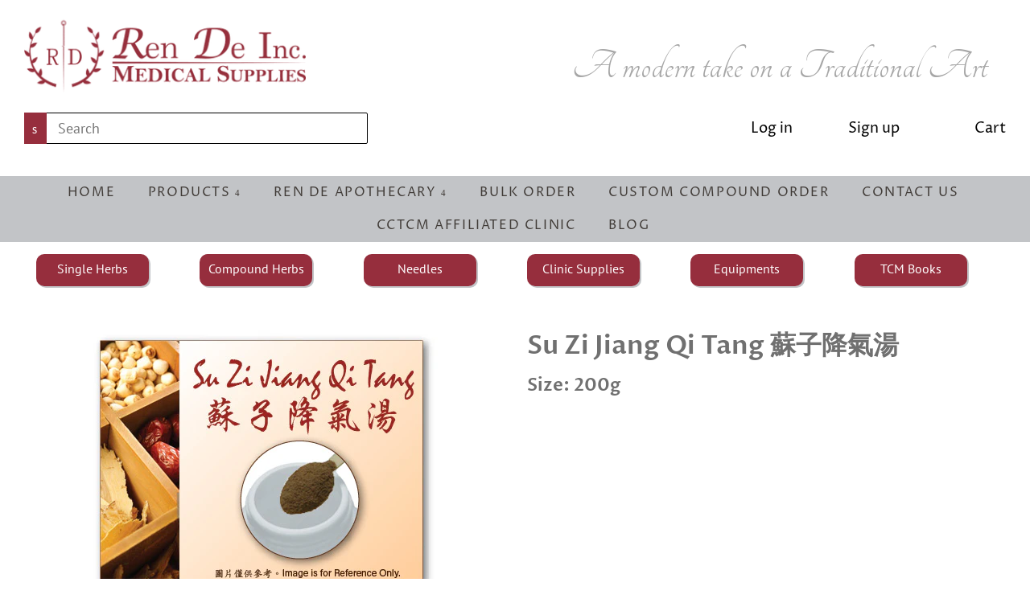

--- FILE ---
content_type: text/html; charset=utf-8
request_url: https://rende.ca/products/su-zi-jiang-qi-tang-%E8%98%87%E5%AD%90%E9%99%8D%E6%B0%A3%E6%B9%AF
body_size: 23150
content:
<!doctype html>
<html class="no-js">
  <head>
    <!-- Google Web Search ================================================= -->
    <meta name="google-site-verification" content="TFXZ6K4zKEJLfRkdIRA-Nv7DUI-YctvS-ubAMj6FGq0" />
    <script src="//ajax.googleapis.com/ajax/libs/jquery/1.11.0/jquery.min.js" type="text/javascript"></script>
    <script src="//ajax.googleapis.com/ajax/libs/jquery/2.2.3/jquery.min.js" type="text/javascript"></script>
    <script src="https://cdn.jsdelivr.net/npm/js-cookie@2/src/js.cookie.min.js"></script>
    <link href="//netdna.bootstrapcdn.com/bootstrap/4.3.1/css/bootstrap.min.css" rel="stylesheet" type="text/css" media="all" />
    <script src="//netdna.bootstrapcdn.com/bootstrap/4.3.1/js/bootstrap.min.js" type="text/javascript"></script>

    <script src="//rende.ca/cdn/shop/t/84/assets/customStyling.js?v=12056647690695054601762103283" type="text/javascript"></script>
    <!-- Global site tag (gtag.js) - Google Analytics -->
    <script async src="https://www.googletagmanager.com/gtag/js?id=UA-173708775-1"></script>
    <script>
      window.dataLayer = window.dataLayer || [];
      function gtag(){dataLayer.push(arguments);}
      gtag('js', new Date());

      gtag('config', 'UA-173708775-1');
    </script>

    <!-- JsPDF ============================================================= -->
    <script src="https://cdnjs.cloudflare.com/ajax/libs/jspdf/1.3.2/jspdf.min.js"></script>

    <!-- Basic page needs ================================================== -->
    <meta charset="utf-8">
    <meta http-equiv="X-UA-Compatible" content="IE=edge,chrome=1">


    

    <!-- Title and description ================================================== -->
    <title>
      Su Zi Jiang Qi Tang 蘇子降氣湯 &ndash; Ren De Inc
    </title>

    
    <meta name="description" content="Ingredients Zi Su Zi Zhi Ban Xia Dang Gui Gan Cao Hou Po Qian Hu Rou Gui Sheng Jiang Da Zao">
    

    <!-- Social meta ================================================== -->
    <!-- /snippets/social-meta-tags.liquid -->




<meta property="og:site_name" content="Ren De Inc">
<meta property="og:url" content="https://rende.ca/products/su-zi-jiang-qi-tang-%e8%98%87%e5%ad%90%e9%99%8d%e6%b0%a3%e6%b9%af">
<meta property="og:title" content="Su Zi Jiang Qi Tang 蘇子降氣湯">
<meta property="og:type" content="product">
<meta property="og:description" content="Ingredients Zi Su Zi Zhi Ban Xia Dang Gui Gan Cao Hou Po Qian Hu Rou Gui Sheng Jiang Da Zao">

  <meta property="og:price:amount" content="48.76">
  <meta property="og:price:currency" content="CAD">

<meta property="og:image" content="http://rende.ca/cdn/shop/products/product_suzijiangqitang_1200x1200.jpg?v=1565797036">
<meta property="og:image:secure_url" content="https://rende.ca/cdn/shop/products/product_suzijiangqitang_1200x1200.jpg?v=1565797036">


<meta name="twitter:card" content="summary_large_image">
<meta name="twitter:title" content="Su Zi Jiang Qi Tang 蘇子降氣湯">
<meta name="twitter:description" content="Ingredients Zi Su Zi Zhi Ban Xia Dang Gui Gan Cao Hou Po Qian Hu Rou Gui Sheng Jiang Da Zao">



    <!-- Helpers ================================================== -->
    <link rel="canonical" href="https://rende.ca/products/su-zi-jiang-qi-tang-%e8%98%87%e5%ad%90%e9%99%8d%e6%b0%a3%e6%b9%af">
    <meta name="viewport" content="width=device-width,initial-scale=1">
    <meta name="theme-color" content="#962e3d">

    <!-- CSS ================================================== -->
    <link href="//rende.ca/cdn/shop/t/84/assets/timber.scss.css?v=167027899096030272741762103294" rel="stylesheet" type="text/css" media="all" />
    <link href="//rende.ca/cdn/shop/t/84/assets/theme.scss.css?v=108893086790271861981762103295" rel="stylesheet" type="text/css" media="all" />
    <link href="//rende.ca/cdn/shop/t/84/assets/customized.css?v=144399588364988530401767370360" rel="stylesheet" type="text/css" media="all" />


    <script type="text/javascript" src="http://ajax.googleapis.com/ajax/libs/jquery/1.12.4/jquery.min.js"></script> 
    <link type="text/css" href="http://ajax.googleapis.com/ajax/libs/jqueryui/1.12.1/themes/south-street/jquery-ui.css" rel="stylesheet"> 
    <script type="text/javascript" src="http://ajax.googleapis.com/ajax/libs/jqueryui/1.12.1/jquery-ui.min.js"></script>
    <script src="http://code.jquery.com/jquery-1.7.2.min.js"></script>
    <script src="http://code.jquery.com/ui/1.8.21/jquery-ui.min.js"></script>

    <script src="//rende.ca/cdn/shop/t/84/assets/jquery.ui.touch-punch.min.js?v=144890599335854452171762103284" type="text/javascript"></script>


    <script src="//rende.ca/cdn/shop/t/84/assets/jquery.signature.js?v=62753607149913181451762103284" type="text/javascript"></script>
    <link href="//rende.ca/cdn/shop/t/84/assets/jquery.signature.css?v=167149390622917174561762103284" rel="stylesheet" type="text/css" media="all" />


    <!-- Sepical Font ========================================= -->
    <link href="https://cdnjs.cloudflare.com/ajax/libs/font-awesome/4.7.0/css/font-awesome.min.css" rel="stylesheet" type="text/css" media="all" />


    <!-- FontAwesome  ========================================= -->
    <script src="https://kit.fontawesome.com/ea229aa77c.js"></script>


    <!-- Javascript Buy SDK =================================== -->
    <script src="http://sdks.shopifycdn.com/js-buy-sdk/v2/latest/index.umd.min.js"></script>

    <script>
      window.theme = window.theme || {};

      var theme = {
        strings: {
          addToCart: "Add To Cart",
        soldOut: "Sold Out",
          unavailable: "Unavailable",
            zoomClose: "Close (Esc)",
              zoomPrev: "Previous (Left arrow key)",
                zoomNext: "Next (Right arrow key)",
                  addressError: "Error looking up that address",
                    addressNoResults: "No results for that address",
                      addressQueryLimit: "You have exceeded the Google API usage limit. Consider upgrading to a \u003ca href=\"https:\/\/developers.google.com\/maps\/premium\/usage-limits\"\u003ePremium Plan\u003c\/a\u003e.",
                        authError: "There was a problem authenticating your Google Maps API Key."
      },
        settings: {
          // Adding some settings to allow the editor to update correctly when they are changed
          enableWideLayout: true,
            typeAccentTransform: true,
              typeAccentSpacing: true,
                baseFontSize: '16px',
                  headerBaseFontSize: '32px',
                    accentFontSize: '16px'
        },
          variables: {
            mediaQueryMedium: 'screen and (max-width: 768px)',
              bpSmall: false
          },
            moneyFormat: "${{amount}}"
      }

      document.documentElement.className = document.documentElement.className.replace('no-js', 'supports-js');
    </script>

    <!-- Header hook for plugins ================================================== -->
    <script>window.performance && window.performance.mark && window.performance.mark('shopify.content_for_header.start');</script><meta id="shopify-digital-wallet" name="shopify-digital-wallet" content="/8911552597/digital_wallets/dialog">
<link rel="alternate" type="application/json+oembed" href="https://rende.ca/products/su-zi-jiang-qi-tang-%e8%98%87%e5%ad%90%e9%99%8d%e6%b0%a3%e6%b9%af.oembed">
<script async="async" src="/checkouts/internal/preloads.js?locale=en-CA"></script>
<script id="shopify-features" type="application/json">{"accessToken":"0f276f46ce700f8e1e80458f826829d0","betas":["rich-media-storefront-analytics"],"domain":"rende.ca","predictiveSearch":true,"shopId":8911552597,"locale":"en"}</script>
<script>var Shopify = Shopify || {};
Shopify.shop = "ren-de-inc.myshopify.com";
Shopify.locale = "en";
Shopify.currency = {"active":"CAD","rate":"1.0"};
Shopify.country = "CA";
Shopify.theme = {"name":"vers. 4.4 - update formula to compound","id":181934031123,"schema_name":"Minimal","schema_version":"11.1.0","theme_store_id":null,"role":"main"};
Shopify.theme.handle = "null";
Shopify.theme.style = {"id":null,"handle":null};
Shopify.cdnHost = "rende.ca/cdn";
Shopify.routes = Shopify.routes || {};
Shopify.routes.root = "/";</script>
<script type="module">!function(o){(o.Shopify=o.Shopify||{}).modules=!0}(window);</script>
<script>!function(o){function n(){var o=[];function n(){o.push(Array.prototype.slice.apply(arguments))}return n.q=o,n}var t=o.Shopify=o.Shopify||{};t.loadFeatures=n(),t.autoloadFeatures=n()}(window);</script>
<script id="shop-js-analytics" type="application/json">{"pageType":"product"}</script>
<script defer="defer" async type="module" src="//rende.ca/cdn/shopifycloud/shop-js/modules/v2/client.init-shop-cart-sync_BdyHc3Nr.en.esm.js"></script>
<script defer="defer" async type="module" src="//rende.ca/cdn/shopifycloud/shop-js/modules/v2/chunk.common_Daul8nwZ.esm.js"></script>
<script type="module">
  await import("//rende.ca/cdn/shopifycloud/shop-js/modules/v2/client.init-shop-cart-sync_BdyHc3Nr.en.esm.js");
await import("//rende.ca/cdn/shopifycloud/shop-js/modules/v2/chunk.common_Daul8nwZ.esm.js");

  window.Shopify.SignInWithShop?.initShopCartSync?.({"fedCMEnabled":true,"windoidEnabled":true});

</script>
<script>(function() {
  var isLoaded = false;
  function asyncLoad() {
    if (isLoaded) return;
    isLoaded = true;
    var urls = ["https:\/\/contactform.hulkapps.com\/skeletopapp.js?shop=ren-de-inc.myshopify.com","https:\/\/formbuilder.hulkapps.com\/skeletopapp.js?shop=ren-de-inc.myshopify.com","https:\/\/a.mailmunch.co\/widgets\/site-674272-9c781e97829f76e1fc0b5852dd159d20b45d735f.js?shop=ren-de-inc.myshopify.com","https:\/\/cdn-app.cart-bot.net\/public\/js\/append.js?shop=ren-de-inc.myshopify.com"];
    for (var i = 0; i < urls.length; i++) {
      var s = document.createElement('script');
      s.type = 'text/javascript';
      s.async = true;
      s.src = urls[i];
      var x = document.getElementsByTagName('script')[0];
      x.parentNode.insertBefore(s, x);
    }
  };
  if(window.attachEvent) {
    window.attachEvent('onload', asyncLoad);
  } else {
    window.addEventListener('load', asyncLoad, false);
  }
})();</script>
<script id="__st">var __st={"a":8911552597,"offset":-18000,"reqid":"7e73e057-2dcf-49e8-9811-58f16ef099bb-1768962062","pageurl":"rende.ca\/products\/su-zi-jiang-qi-tang-%E8%98%87%E5%AD%90%E9%99%8D%E6%B0%A3%E6%B9%AF","u":"1a2b6977c0f9","p":"product","rtyp":"product","rid":2659425648725};</script>
<script>window.ShopifyPaypalV4VisibilityTracking = true;</script>
<script id="captcha-bootstrap">!function(){'use strict';const t='contact',e='account',n='new_comment',o=[[t,t],['blogs',n],['comments',n],[t,'customer']],c=[[e,'customer_login'],[e,'guest_login'],[e,'recover_customer_password'],[e,'create_customer']],r=t=>t.map((([t,e])=>`form[action*='/${t}']:not([data-nocaptcha='true']) input[name='form_type'][value='${e}']`)).join(','),a=t=>()=>t?[...document.querySelectorAll(t)].map((t=>t.form)):[];function s(){const t=[...o],e=r(t);return a(e)}const i='password',u='form_key',d=['recaptcha-v3-token','g-recaptcha-response','h-captcha-response',i],f=()=>{try{return window.sessionStorage}catch{return}},m='__shopify_v',_=t=>t.elements[u];function p(t,e,n=!1){try{const o=window.sessionStorage,c=JSON.parse(o.getItem(e)),{data:r}=function(t){const{data:e,action:n}=t;return t[m]||n?{data:e,action:n}:{data:t,action:n}}(c);for(const[e,n]of Object.entries(r))t.elements[e]&&(t.elements[e].value=n);n&&o.removeItem(e)}catch(o){console.error('form repopulation failed',{error:o})}}const l='form_type',E='cptcha';function T(t){t.dataset[E]=!0}const w=window,h=w.document,L='Shopify',v='ce_forms',y='captcha';let A=!1;((t,e)=>{const n=(g='f06e6c50-85a8-45c8-87d0-21a2b65856fe',I='https://cdn.shopify.com/shopifycloud/storefront-forms-hcaptcha/ce_storefront_forms_captcha_hcaptcha.v1.5.2.iife.js',D={infoText:'Protected by hCaptcha',privacyText:'Privacy',termsText:'Terms'},(t,e,n)=>{const o=w[L][v],c=o.bindForm;if(c)return c(t,g,e,D).then(n);var r;o.q.push([[t,g,e,D],n]),r=I,A||(h.body.append(Object.assign(h.createElement('script'),{id:'captcha-provider',async:!0,src:r})),A=!0)});var g,I,D;w[L]=w[L]||{},w[L][v]=w[L][v]||{},w[L][v].q=[],w[L][y]=w[L][y]||{},w[L][y].protect=function(t,e){n(t,void 0,e),T(t)},Object.freeze(w[L][y]),function(t,e,n,w,h,L){const[v,y,A,g]=function(t,e,n){const i=e?o:[],u=t?c:[],d=[...i,...u],f=r(d),m=r(i),_=r(d.filter((([t,e])=>n.includes(e))));return[a(f),a(m),a(_),s()]}(w,h,L),I=t=>{const e=t.target;return e instanceof HTMLFormElement?e:e&&e.form},D=t=>v().includes(t);t.addEventListener('submit',(t=>{const e=I(t);if(!e)return;const n=D(e)&&!e.dataset.hcaptchaBound&&!e.dataset.recaptchaBound,o=_(e),c=g().includes(e)&&(!o||!o.value);(n||c)&&t.preventDefault(),c&&!n&&(function(t){try{if(!f())return;!function(t){const e=f();if(!e)return;const n=_(t);if(!n)return;const o=n.value;o&&e.removeItem(o)}(t);const e=Array.from(Array(32),(()=>Math.random().toString(36)[2])).join('');!function(t,e){_(t)||t.append(Object.assign(document.createElement('input'),{type:'hidden',name:u})),t.elements[u].value=e}(t,e),function(t,e){const n=f();if(!n)return;const o=[...t.querySelectorAll(`input[type='${i}']`)].map((({name:t})=>t)),c=[...d,...o],r={};for(const[a,s]of new FormData(t).entries())c.includes(a)||(r[a]=s);n.setItem(e,JSON.stringify({[m]:1,action:t.action,data:r}))}(t,e)}catch(e){console.error('failed to persist form',e)}}(e),e.submit())}));const S=(t,e)=>{t&&!t.dataset[E]&&(n(t,e.some((e=>e===t))),T(t))};for(const o of['focusin','change'])t.addEventListener(o,(t=>{const e=I(t);D(e)&&S(e,y())}));const B=e.get('form_key'),M=e.get(l),P=B&&M;t.addEventListener('DOMContentLoaded',(()=>{const t=y();if(P)for(const e of t)e.elements[l].value===M&&p(e,B);[...new Set([...A(),...v().filter((t=>'true'===t.dataset.shopifyCaptcha))])].forEach((e=>S(e,t)))}))}(h,new URLSearchParams(w.location.search),n,t,e,['guest_login'])})(!0,!0)}();</script>
<script integrity="sha256-4kQ18oKyAcykRKYeNunJcIwy7WH5gtpwJnB7kiuLZ1E=" data-source-attribution="shopify.loadfeatures" defer="defer" src="//rende.ca/cdn/shopifycloud/storefront/assets/storefront/load_feature-a0a9edcb.js" crossorigin="anonymous"></script>
<script data-source-attribution="shopify.dynamic_checkout.dynamic.init">var Shopify=Shopify||{};Shopify.PaymentButton=Shopify.PaymentButton||{isStorefrontPortableWallets:!0,init:function(){window.Shopify.PaymentButton.init=function(){};var t=document.createElement("script");t.src="https://rende.ca/cdn/shopifycloud/portable-wallets/latest/portable-wallets.en.js",t.type="module",document.head.appendChild(t)}};
</script>
<script data-source-attribution="shopify.dynamic_checkout.buyer_consent">
  function portableWalletsHideBuyerConsent(e){var t=document.getElementById("shopify-buyer-consent"),n=document.getElementById("shopify-subscription-policy-button");t&&n&&(t.classList.add("hidden"),t.setAttribute("aria-hidden","true"),n.removeEventListener("click",e))}function portableWalletsShowBuyerConsent(e){var t=document.getElementById("shopify-buyer-consent"),n=document.getElementById("shopify-subscription-policy-button");t&&n&&(t.classList.remove("hidden"),t.removeAttribute("aria-hidden"),n.addEventListener("click",e))}window.Shopify?.PaymentButton&&(window.Shopify.PaymentButton.hideBuyerConsent=portableWalletsHideBuyerConsent,window.Shopify.PaymentButton.showBuyerConsent=portableWalletsShowBuyerConsent);
</script>
<script data-source-attribution="shopify.dynamic_checkout.cart.bootstrap">document.addEventListener("DOMContentLoaded",(function(){function t(){return document.querySelector("shopify-accelerated-checkout-cart, shopify-accelerated-checkout")}if(t())Shopify.PaymentButton.init();else{new MutationObserver((function(e,n){t()&&(Shopify.PaymentButton.init(),n.disconnect())})).observe(document.body,{childList:!0,subtree:!0})}}));
</script>

<script>window.performance && window.performance.mark && window.performance.mark('shopify.content_for_header.end');</script>

    <script src="//rende.ca/cdn/shop/t/84/assets/jquery-2.2.3.min.js?v=58211863146907186831762103284" type="text/javascript"></script>

    <script src="//rende.ca/cdn/shop/t/84/assets/lazysizes.min.js?v=155223123402716617051762103284" async="async"></script>

    
    

    <link rel="stylesheet" href="//rende.ca/cdn/shop/t/84/assets/sca-pp.css?v=26248894406678077071762103284">
 <script>
  
  SCAPPShop = {};
    
  </script>
<script src="//rende.ca/cdn/shop/t/84/assets/sca-pp-initial.js?v=181900389710980106391762103284" type="text/javascript"></script>
   

  <link href="https://cdn.shopify.com/extensions/0199a438-2b43-7d72-ba8c-f8472dfb5cdc/promotion-popup-allnew-26/assets/popup-main.css" rel="stylesheet" type="text/css" media="all">
<link href="https://monorail-edge.shopifysvc.com" rel="dns-prefetch">
<script>(function(){if ("sendBeacon" in navigator && "performance" in window) {try {var session_token_from_headers = performance.getEntriesByType('navigation')[0].serverTiming.find(x => x.name == '_s').description;} catch {var session_token_from_headers = undefined;}var session_cookie_matches = document.cookie.match(/_shopify_s=([^;]*)/);var session_token_from_cookie = session_cookie_matches && session_cookie_matches.length === 2 ? session_cookie_matches[1] : "";var session_token = session_token_from_headers || session_token_from_cookie || "";function handle_abandonment_event(e) {var entries = performance.getEntries().filter(function(entry) {return /monorail-edge.shopifysvc.com/.test(entry.name);});if (!window.abandonment_tracked && entries.length === 0) {window.abandonment_tracked = true;var currentMs = Date.now();var navigation_start = performance.timing.navigationStart;var payload = {shop_id: 8911552597,url: window.location.href,navigation_start,duration: currentMs - navigation_start,session_token,page_type: "product"};window.navigator.sendBeacon("https://monorail-edge.shopifysvc.com/v1/produce", JSON.stringify({schema_id: "online_store_buyer_site_abandonment/1.1",payload: payload,metadata: {event_created_at_ms: currentMs,event_sent_at_ms: currentMs}}));}}window.addEventListener('pagehide', handle_abandonment_event);}}());</script>
<script id="web-pixels-manager-setup">(function e(e,d,r,n,o){if(void 0===o&&(o={}),!Boolean(null===(a=null===(i=window.Shopify)||void 0===i?void 0:i.analytics)||void 0===a?void 0:a.replayQueue)){var i,a;window.Shopify=window.Shopify||{};var t=window.Shopify;t.analytics=t.analytics||{};var s=t.analytics;s.replayQueue=[],s.publish=function(e,d,r){return s.replayQueue.push([e,d,r]),!0};try{self.performance.mark("wpm:start")}catch(e){}var l=function(){var e={modern:/Edge?\/(1{2}[4-9]|1[2-9]\d|[2-9]\d{2}|\d{4,})\.\d+(\.\d+|)|Firefox\/(1{2}[4-9]|1[2-9]\d|[2-9]\d{2}|\d{4,})\.\d+(\.\d+|)|Chrom(ium|e)\/(9{2}|\d{3,})\.\d+(\.\d+|)|(Maci|X1{2}).+ Version\/(15\.\d+|(1[6-9]|[2-9]\d|\d{3,})\.\d+)([,.]\d+|)( \(\w+\)|)( Mobile\/\w+|) Safari\/|Chrome.+OPR\/(9{2}|\d{3,})\.\d+\.\d+|(CPU[ +]OS|iPhone[ +]OS|CPU[ +]iPhone|CPU IPhone OS|CPU iPad OS)[ +]+(15[._]\d+|(1[6-9]|[2-9]\d|\d{3,})[._]\d+)([._]\d+|)|Android:?[ /-](13[3-9]|1[4-9]\d|[2-9]\d{2}|\d{4,})(\.\d+|)(\.\d+|)|Android.+Firefox\/(13[5-9]|1[4-9]\d|[2-9]\d{2}|\d{4,})\.\d+(\.\d+|)|Android.+Chrom(ium|e)\/(13[3-9]|1[4-9]\d|[2-9]\d{2}|\d{4,})\.\d+(\.\d+|)|SamsungBrowser\/([2-9]\d|\d{3,})\.\d+/,legacy:/Edge?\/(1[6-9]|[2-9]\d|\d{3,})\.\d+(\.\d+|)|Firefox\/(5[4-9]|[6-9]\d|\d{3,})\.\d+(\.\d+|)|Chrom(ium|e)\/(5[1-9]|[6-9]\d|\d{3,})\.\d+(\.\d+|)([\d.]+$|.*Safari\/(?![\d.]+ Edge\/[\d.]+$))|(Maci|X1{2}).+ Version\/(10\.\d+|(1[1-9]|[2-9]\d|\d{3,})\.\d+)([,.]\d+|)( \(\w+\)|)( Mobile\/\w+|) Safari\/|Chrome.+OPR\/(3[89]|[4-9]\d|\d{3,})\.\d+\.\d+|(CPU[ +]OS|iPhone[ +]OS|CPU[ +]iPhone|CPU IPhone OS|CPU iPad OS)[ +]+(10[._]\d+|(1[1-9]|[2-9]\d|\d{3,})[._]\d+)([._]\d+|)|Android:?[ /-](13[3-9]|1[4-9]\d|[2-9]\d{2}|\d{4,})(\.\d+|)(\.\d+|)|Mobile Safari.+OPR\/([89]\d|\d{3,})\.\d+\.\d+|Android.+Firefox\/(13[5-9]|1[4-9]\d|[2-9]\d{2}|\d{4,})\.\d+(\.\d+|)|Android.+Chrom(ium|e)\/(13[3-9]|1[4-9]\d|[2-9]\d{2}|\d{4,})\.\d+(\.\d+|)|Android.+(UC? ?Browser|UCWEB|U3)[ /]?(15\.([5-9]|\d{2,})|(1[6-9]|[2-9]\d|\d{3,})\.\d+)\.\d+|SamsungBrowser\/(5\.\d+|([6-9]|\d{2,})\.\d+)|Android.+MQ{2}Browser\/(14(\.(9|\d{2,})|)|(1[5-9]|[2-9]\d|\d{3,})(\.\d+|))(\.\d+|)|K[Aa][Ii]OS\/(3\.\d+|([4-9]|\d{2,})\.\d+)(\.\d+|)/},d=e.modern,r=e.legacy,n=navigator.userAgent;return n.match(d)?"modern":n.match(r)?"legacy":"unknown"}(),u="modern"===l?"modern":"legacy",c=(null!=n?n:{modern:"",legacy:""})[u],f=function(e){return[e.baseUrl,"/wpm","/b",e.hashVersion,"modern"===e.buildTarget?"m":"l",".js"].join("")}({baseUrl:d,hashVersion:r,buildTarget:u}),m=function(e){var d=e.version,r=e.bundleTarget,n=e.surface,o=e.pageUrl,i=e.monorailEndpoint;return{emit:function(e){var a=e.status,t=e.errorMsg,s=(new Date).getTime(),l=JSON.stringify({metadata:{event_sent_at_ms:s},events:[{schema_id:"web_pixels_manager_load/3.1",payload:{version:d,bundle_target:r,page_url:o,status:a,surface:n,error_msg:t},metadata:{event_created_at_ms:s}}]});if(!i)return console&&console.warn&&console.warn("[Web Pixels Manager] No Monorail endpoint provided, skipping logging."),!1;try{return self.navigator.sendBeacon.bind(self.navigator)(i,l)}catch(e){}var u=new XMLHttpRequest;try{return u.open("POST",i,!0),u.setRequestHeader("Content-Type","text/plain"),u.send(l),!0}catch(e){return console&&console.warn&&console.warn("[Web Pixels Manager] Got an unhandled error while logging to Monorail."),!1}}}}({version:r,bundleTarget:l,surface:e.surface,pageUrl:self.location.href,monorailEndpoint:e.monorailEndpoint});try{o.browserTarget=l,function(e){var d=e.src,r=e.async,n=void 0===r||r,o=e.onload,i=e.onerror,a=e.sri,t=e.scriptDataAttributes,s=void 0===t?{}:t,l=document.createElement("script"),u=document.querySelector("head"),c=document.querySelector("body");if(l.async=n,l.src=d,a&&(l.integrity=a,l.crossOrigin="anonymous"),s)for(var f in s)if(Object.prototype.hasOwnProperty.call(s,f))try{l.dataset[f]=s[f]}catch(e){}if(o&&l.addEventListener("load",o),i&&l.addEventListener("error",i),u)u.appendChild(l);else{if(!c)throw new Error("Did not find a head or body element to append the script");c.appendChild(l)}}({src:f,async:!0,onload:function(){if(!function(){var e,d;return Boolean(null===(d=null===(e=window.Shopify)||void 0===e?void 0:e.analytics)||void 0===d?void 0:d.initialized)}()){var d=window.webPixelsManager.init(e)||void 0;if(d){var r=window.Shopify.analytics;r.replayQueue.forEach((function(e){var r=e[0],n=e[1],o=e[2];d.publishCustomEvent(r,n,o)})),r.replayQueue=[],r.publish=d.publishCustomEvent,r.visitor=d.visitor,r.initialized=!0}}},onerror:function(){return m.emit({status:"failed",errorMsg:"".concat(f," has failed to load")})},sri:function(e){var d=/^sha384-[A-Za-z0-9+/=]+$/;return"string"==typeof e&&d.test(e)}(c)?c:"",scriptDataAttributes:o}),m.emit({status:"loading"})}catch(e){m.emit({status:"failed",errorMsg:(null==e?void 0:e.message)||"Unknown error"})}}})({shopId: 8911552597,storefrontBaseUrl: "https://rende.ca",extensionsBaseUrl: "https://extensions.shopifycdn.com/cdn/shopifycloud/web-pixels-manager",monorailEndpoint: "https://monorail-edge.shopifysvc.com/unstable/produce_batch",surface: "storefront-renderer",enabledBetaFlags: ["2dca8a86"],webPixelsConfigList: [{"id":"shopify-app-pixel","configuration":"{}","eventPayloadVersion":"v1","runtimeContext":"STRICT","scriptVersion":"0450","apiClientId":"shopify-pixel","type":"APP","privacyPurposes":["ANALYTICS","MARKETING"]},{"id":"shopify-custom-pixel","eventPayloadVersion":"v1","runtimeContext":"LAX","scriptVersion":"0450","apiClientId":"shopify-pixel","type":"CUSTOM","privacyPurposes":["ANALYTICS","MARKETING"]}],isMerchantRequest: false,initData: {"shop":{"name":"Ren De Inc","paymentSettings":{"currencyCode":"CAD"},"myshopifyDomain":"ren-de-inc.myshopify.com","countryCode":"CA","storefrontUrl":"https:\/\/rende.ca"},"customer":null,"cart":null,"checkout":null,"productVariants":[{"price":{"amount":48.76,"currencyCode":"CAD"},"product":{"title":"Su Zi Jiang Qi Tang 蘇子降氣湯","vendor":"Ren De inc","id":"2659425648725","untranslatedTitle":"Su Zi Jiang Qi Tang 蘇子降氣湯","url":"\/products\/su-zi-jiang-qi-tang-%E8%98%87%E5%AD%90%E9%99%8D%E6%B0%A3%E6%B9%AF","type":"Formula"},"id":"22933379612757","image":{"src":"\/\/rende.ca\/cdn\/shop\/products\/product_suzijiangqitang.jpg?v=1565797036"},"sku":null,"title":"Default Title","untranslatedTitle":"Default Title"}],"purchasingCompany":null},},"https://rende.ca/cdn","fcfee988w5aeb613cpc8e4bc33m6693e112",{"modern":"","legacy":""},{"shopId":"8911552597","storefrontBaseUrl":"https:\/\/rende.ca","extensionBaseUrl":"https:\/\/extensions.shopifycdn.com\/cdn\/shopifycloud\/web-pixels-manager","surface":"storefront-renderer","enabledBetaFlags":"[\"2dca8a86\"]","isMerchantRequest":"false","hashVersion":"fcfee988w5aeb613cpc8e4bc33m6693e112","publish":"custom","events":"[[\"page_viewed\",{}],[\"product_viewed\",{\"productVariant\":{\"price\":{\"amount\":48.76,\"currencyCode\":\"CAD\"},\"product\":{\"title\":\"Su Zi Jiang Qi Tang 蘇子降氣湯\",\"vendor\":\"Ren De inc\",\"id\":\"2659425648725\",\"untranslatedTitle\":\"Su Zi Jiang Qi Tang 蘇子降氣湯\",\"url\":\"\/products\/su-zi-jiang-qi-tang-%E8%98%87%E5%AD%90%E9%99%8D%E6%B0%A3%E6%B9%AF\",\"type\":\"Formula\"},\"id\":\"22933379612757\",\"image\":{\"src\":\"\/\/rende.ca\/cdn\/shop\/products\/product_suzijiangqitang.jpg?v=1565797036\"},\"sku\":null,\"title\":\"Default Title\",\"untranslatedTitle\":\"Default Title\"}}]]"});</script><script>
  window.ShopifyAnalytics = window.ShopifyAnalytics || {};
  window.ShopifyAnalytics.meta = window.ShopifyAnalytics.meta || {};
  window.ShopifyAnalytics.meta.currency = 'CAD';
  var meta = {"product":{"id":2659425648725,"gid":"gid:\/\/shopify\/Product\/2659425648725","vendor":"Ren De inc","type":"Formula","handle":"su-zi-jiang-qi-tang-蘇子降氣湯","variants":[{"id":22933379612757,"price":4876,"name":"Su Zi Jiang Qi Tang 蘇子降氣湯","public_title":null,"sku":null}],"remote":false},"page":{"pageType":"product","resourceType":"product","resourceId":2659425648725,"requestId":"7e73e057-2dcf-49e8-9811-58f16ef099bb-1768962062"}};
  for (var attr in meta) {
    window.ShopifyAnalytics.meta[attr] = meta[attr];
  }
</script>
<script class="analytics">
  (function () {
    var customDocumentWrite = function(content) {
      var jquery = null;

      if (window.jQuery) {
        jquery = window.jQuery;
      } else if (window.Checkout && window.Checkout.$) {
        jquery = window.Checkout.$;
      }

      if (jquery) {
        jquery('body').append(content);
      }
    };

    var hasLoggedConversion = function(token) {
      if (token) {
        return document.cookie.indexOf('loggedConversion=' + token) !== -1;
      }
      return false;
    }

    var setCookieIfConversion = function(token) {
      if (token) {
        var twoMonthsFromNow = new Date(Date.now());
        twoMonthsFromNow.setMonth(twoMonthsFromNow.getMonth() + 2);

        document.cookie = 'loggedConversion=' + token + '; expires=' + twoMonthsFromNow;
      }
    }

    var trekkie = window.ShopifyAnalytics.lib = window.trekkie = window.trekkie || [];
    if (trekkie.integrations) {
      return;
    }
    trekkie.methods = [
      'identify',
      'page',
      'ready',
      'track',
      'trackForm',
      'trackLink'
    ];
    trekkie.factory = function(method) {
      return function() {
        var args = Array.prototype.slice.call(arguments);
        args.unshift(method);
        trekkie.push(args);
        return trekkie;
      };
    };
    for (var i = 0; i < trekkie.methods.length; i++) {
      var key = trekkie.methods[i];
      trekkie[key] = trekkie.factory(key);
    }
    trekkie.load = function(config) {
      trekkie.config = config || {};
      trekkie.config.initialDocumentCookie = document.cookie;
      var first = document.getElementsByTagName('script')[0];
      var script = document.createElement('script');
      script.type = 'text/javascript';
      script.onerror = function(e) {
        var scriptFallback = document.createElement('script');
        scriptFallback.type = 'text/javascript';
        scriptFallback.onerror = function(error) {
                var Monorail = {
      produce: function produce(monorailDomain, schemaId, payload) {
        var currentMs = new Date().getTime();
        var event = {
          schema_id: schemaId,
          payload: payload,
          metadata: {
            event_created_at_ms: currentMs,
            event_sent_at_ms: currentMs
          }
        };
        return Monorail.sendRequest("https://" + monorailDomain + "/v1/produce", JSON.stringify(event));
      },
      sendRequest: function sendRequest(endpointUrl, payload) {
        // Try the sendBeacon API
        if (window && window.navigator && typeof window.navigator.sendBeacon === 'function' && typeof window.Blob === 'function' && !Monorail.isIos12()) {
          var blobData = new window.Blob([payload], {
            type: 'text/plain'
          });

          if (window.navigator.sendBeacon(endpointUrl, blobData)) {
            return true;
          } // sendBeacon was not successful

        } // XHR beacon

        var xhr = new XMLHttpRequest();

        try {
          xhr.open('POST', endpointUrl);
          xhr.setRequestHeader('Content-Type', 'text/plain');
          xhr.send(payload);
        } catch (e) {
          console.log(e);
        }

        return false;
      },
      isIos12: function isIos12() {
        return window.navigator.userAgent.lastIndexOf('iPhone; CPU iPhone OS 12_') !== -1 || window.navigator.userAgent.lastIndexOf('iPad; CPU OS 12_') !== -1;
      }
    };
    Monorail.produce('monorail-edge.shopifysvc.com',
      'trekkie_storefront_load_errors/1.1',
      {shop_id: 8911552597,
      theme_id: 181934031123,
      app_name: "storefront",
      context_url: window.location.href,
      source_url: "//rende.ca/cdn/s/trekkie.storefront.cd680fe47e6c39ca5d5df5f0a32d569bc48c0f27.min.js"});

        };
        scriptFallback.async = true;
        scriptFallback.src = '//rende.ca/cdn/s/trekkie.storefront.cd680fe47e6c39ca5d5df5f0a32d569bc48c0f27.min.js';
        first.parentNode.insertBefore(scriptFallback, first);
      };
      script.async = true;
      script.src = '//rende.ca/cdn/s/trekkie.storefront.cd680fe47e6c39ca5d5df5f0a32d569bc48c0f27.min.js';
      first.parentNode.insertBefore(script, first);
    };
    trekkie.load(
      {"Trekkie":{"appName":"storefront","development":false,"defaultAttributes":{"shopId":8911552597,"isMerchantRequest":null,"themeId":181934031123,"themeCityHash":"656433639202119129","contentLanguage":"en","currency":"CAD","eventMetadataId":"733a04d2-a5ee-4422-aeda-441532bbaeb0"},"isServerSideCookieWritingEnabled":true,"monorailRegion":"shop_domain","enabledBetaFlags":["65f19447"]},"Session Attribution":{},"S2S":{"facebookCapiEnabled":false,"source":"trekkie-storefront-renderer","apiClientId":580111}}
    );

    var loaded = false;
    trekkie.ready(function() {
      if (loaded) return;
      loaded = true;

      window.ShopifyAnalytics.lib = window.trekkie;

      var originalDocumentWrite = document.write;
      document.write = customDocumentWrite;
      try { window.ShopifyAnalytics.merchantGoogleAnalytics.call(this); } catch(error) {};
      document.write = originalDocumentWrite;

      window.ShopifyAnalytics.lib.page(null,{"pageType":"product","resourceType":"product","resourceId":2659425648725,"requestId":"7e73e057-2dcf-49e8-9811-58f16ef099bb-1768962062","shopifyEmitted":true});

      var match = window.location.pathname.match(/checkouts\/(.+)\/(thank_you|post_purchase)/)
      var token = match? match[1]: undefined;
      if (!hasLoggedConversion(token)) {
        setCookieIfConversion(token);
        window.ShopifyAnalytics.lib.track("Viewed Product",{"currency":"CAD","variantId":22933379612757,"productId":2659425648725,"productGid":"gid:\/\/shopify\/Product\/2659425648725","name":"Su Zi Jiang Qi Tang 蘇子降氣湯","price":"48.76","sku":null,"brand":"Ren De inc","variant":null,"category":"Formula","nonInteraction":true,"remote":false},undefined,undefined,{"shopifyEmitted":true});
      window.ShopifyAnalytics.lib.track("monorail:\/\/trekkie_storefront_viewed_product\/1.1",{"currency":"CAD","variantId":22933379612757,"productId":2659425648725,"productGid":"gid:\/\/shopify\/Product\/2659425648725","name":"Su Zi Jiang Qi Tang 蘇子降氣湯","price":"48.76","sku":null,"brand":"Ren De inc","variant":null,"category":"Formula","nonInteraction":true,"remote":false,"referer":"https:\/\/rende.ca\/products\/su-zi-jiang-qi-tang-%E8%98%87%E5%AD%90%E9%99%8D%E6%B0%A3%E6%B9%AF"});
      }
    });


        var eventsListenerScript = document.createElement('script');
        eventsListenerScript.async = true;
        eventsListenerScript.src = "//rende.ca/cdn/shopifycloud/storefront/assets/shop_events_listener-3da45d37.js";
        document.getElementsByTagName('head')[0].appendChild(eventsListenerScript);

})();</script>
<script
  defer
  src="https://rende.ca/cdn/shopifycloud/perf-kit/shopify-perf-kit-3.0.4.min.js"
  data-application="storefront-renderer"
  data-shop-id="8911552597"
  data-render-region="gcp-us-central1"
  data-page-type="product"
  data-theme-instance-id="181934031123"
  data-theme-name="Minimal"
  data-theme-version="11.1.0"
  data-monorail-region="shop_domain"
  data-resource-timing-sampling-rate="10"
  data-shs="true"
  data-shs-beacon="true"
  data-shs-export-with-fetch="true"
  data-shs-logs-sample-rate="1"
  data-shs-beacon-endpoint="https://rende.ca/api/collect"
></script>
</head>

  <body id="su-zi-jiang-qi-tang-蘇子降氣湯" class="template-product" >
    
    
    


    


    <div id="shopify-section-header" class="shopify-section"><style>
  .logo__image-wrapper {
    max-width: 350px;
  }
  /*================= If logo is above navigation ================== */
  

  /*============ If logo is on the same line as navigation ============ */
  
    .site-header .grid--full {
      border-bottom: 1px solid #ffffff;
      padding-bottom: 30px;
    }
  


  
    @media screen and (min-width: 769px) {
      .site-nav {
        text-align: right!important;
      }
    }
  
</style>

<div data-section-id="header" data-section-type="header-section">
  <div class="header-bar">
    <div class="wrapper medium-down--hide">
      <div class="post-large--display-table">

        
          <div class="header-bar__left post-large--display-table-cell">

            

            

            
              <div class="header-bar__module header-bar__search">
                


  <form action="/search" method="get" class="header-bar__search-form clearfix" role="search">
    
    <button type="submit" class="btn btn--search icon-fallback-text header-bar__search-submit">
      <span class="icon icon-search" aria-hidden="true"></span>
      <span class="fallback-text">Search</span>
    </button>
    <input type="search" name="q" value="" aria-label="Search" class="header-bar__search-input" placeholder="Search">
  </form>
  

              </div>
            

          </div>
        

        <div class="header-bar__right post-large--display-table-cell">

          
          
            
            <ul id="ssw-topauth" class="ssw-topauth header-bar__module header-bar__module--list">
              
              <li>
                <a id="customer_login_link" href="/account/login">Log in</a>
              </li>
              <li>
                <a id="customer_register_link" href="/account/register">Sign up</a>
              </li>
              
            </ul>
            
              
          
          <div class="header-bar__module">
            <span class="header-bar__sep" aria-hidden="true"></span>
            <a href="/cart" class="cart-page-link">
              <span class="icon icon-cart header-bar__cart-icon" aria-hidden="true"></span>
            </a>
          </div>

          <div class="header-bar__module">
            <a href="/cart" class="cart-page-link">
              Cart
              <span class="cart-count header-bar__cart-count hidden-count">0</span>
            </a>
          </div>

          
            
          

        </div>
      </div>
    </div>

    <div class="wrapper post-large--hide announcement-bar--mobile">
      
    </div>

    <div class="wrapper post-large--hide">
      
        <button type="button" class="mobile-nav-trigger" id="MobileNavTrigger" aria-controls="MobileNav" aria-expanded="false">
          <span class="icon icon-hamburger" aria-hidden="true"></span>
          Menu
        </button>
      
      <a class="ren-de-header-mobile" href="/">
        <h1 ><span class="sepical-fontStyle">R</span>en <span class="sepical-fontStyle">D</span>e <span class="sepical-fontStyle">I</span>nc</h1>
      </a>
      <a href="/cart" class="cart-page-link mobile-cart-page-link">
        <span class="icon icon-cart header-bar__cart-icon" aria-hidden="true"></span>
        Cart <span class="cart-count hidden-count">0</span>
      </a>
    </div>
    <nav role="navigation">
  <ul id="MobileNav" class="mobile-nav post-large--hide">
    
      
        <li class="mobile-nav__link">
          <a
            href="/"
            class="mobile-nav"
            >
            HOME
          </a>
        </li>
      
    
      
        
        <li class="mobile-nav__link" aria-haspopup="true">
          <a
            href="https://rende.ca/collections/single-tw"
            class="mobile-nav__sublist-trigger"
            aria-controls="MobileNav-Parent-2"
            aria-expanded="false">
            Products
            <span class="icon-fallback-text mobile-nav__sublist-expand" aria-hidden="true">
  <span class="icon icon-plus" aria-hidden="true"></span>
  <span class="fallback-text">+</span>
</span>
<span class="icon-fallback-text mobile-nav__sublist-contract" aria-hidden="true">
  <span class="icon icon-minus" aria-hidden="true"></span>
  <span class="fallback-text">-</span>
</span>

          </a>
          <ul
            id="MobileNav-Parent-2"
            class="mobile-nav__sublist">
            
            
              
                
                <li class="mobile-nav__sublist-link">
                  <a
                    href="/collections/single-tw"
                    class="mobile-nav__sublist-trigger"
                    aria-controls="MobileNav-Child-2-1"
                    aria-expanded="false"
                    >
                    Single Herbs
                    <span class="icon-fallback-text mobile-nav__sublist-expand" aria-hidden="true">
  <span class="icon icon-plus" aria-hidden="true"></span>
  <span class="fallback-text">+</span>
</span>
<span class="icon-fallback-text mobile-nav__sublist-contract" aria-hidden="true">
  <span class="icon icon-minus" aria-hidden="true"></span>
  <span class="fallback-text">-</span>
</span>

                  </a>
                  <ul
                    id="MobileNav-Child-2-1"
                    class="mobile-nav__sublist mobile-nav__sublist--grandchilds">
                    
                      <li class="mobile-nav__sublist-link">
                        <a
                          href="/collections/single-tw"
                          >
                          Made in Taiwan
                        </a>
                      </li>
                    
                      <li class="mobile-nav__sublist-link">
                        <a
                          href="/collections/single-cn"
                          >
                          Made in China
                        </a>
                      </li>
                    
                  </ul>
                </li>
              
            
              
                
                <li class="mobile-nav__sublist-link">
                  <a
                    href="/collections/formula-tw"
                    class="mobile-nav__sublist-trigger"
                    aria-controls="MobileNav-Child-2-2"
                    aria-expanded="false"
                    >
                    Compound Herbs
                    <span class="icon-fallback-text mobile-nav__sublist-expand" aria-hidden="true">
  <span class="icon icon-plus" aria-hidden="true"></span>
  <span class="fallback-text">+</span>
</span>
<span class="icon-fallback-text mobile-nav__sublist-contract" aria-hidden="true">
  <span class="icon icon-minus" aria-hidden="true"></span>
  <span class="fallback-text">-</span>
</span>

                  </a>
                  <ul
                    id="MobileNav-Child-2-2"
                    class="mobile-nav__sublist mobile-nav__sublist--grandchilds">
                    
                      <li class="mobile-nav__sublist-link">
                        <a
                          href="/collections/formula-tw"
                          >
                          Made in Taiwan
                        </a>
                      </li>
                    
                      <li class="mobile-nav__sublist-link">
                        <a
                          href="/collections/formula-cn-1"
                          >
                          Made in China
                        </a>
                      </li>
                    
                  </ul>
                </li>
              
            
              
                
                <li class="mobile-nav__sublist-link">
                  <a
                    href="/collections/formula-cn"
                    class="mobile-nav__sublist-trigger"
                    aria-controls="MobileNav-Child-2-3"
                    aria-expanded="false"
                    >
                    Needles
                    <span class="icon-fallback-text mobile-nav__sublist-expand" aria-hidden="true">
  <span class="icon icon-plus" aria-hidden="true"></span>
  <span class="fallback-text">+</span>
</span>
<span class="icon-fallback-text mobile-nav__sublist-contract" aria-hidden="true">
  <span class="icon icon-minus" aria-hidden="true"></span>
  <span class="fallback-text">-</span>
</span>

                  </a>
                  <ul
                    id="MobileNav-Child-2-3"
                    class="mobile-nav__sublist mobile-nav__sublist--grandchilds">
                    
                      <li class="mobile-nav__sublist-link">
                        <a
                          href="/collections/formula-cn"
                          >
                          Acupuncture
                        </a>
                      </li>
                    
                      <li class="mobile-nav__sublist-link">
                        <a
                          href="/collections/needles-cosmetic"
                          >
                          Cosmetic
                        </a>
                      </li>
                    
                      <li class="mobile-nav__sublist-link">
                        <a
                          href="/collections/acupuncture-knife-needles"
                          >
                          Acupuncture Knife Needles
                        </a>
                      </li>
                    
                  </ul>
                </li>
              
            
              
                
                <li class="mobile-nav__sublist-link">
                  <a
                    href="/collections/supplies-guasha"
                    class="mobile-nav__sublist-trigger"
                    aria-controls="MobileNav-Child-2-4"
                    aria-expanded="false"
                    >
                    Supplies
                    <span class="icon-fallback-text mobile-nav__sublist-expand" aria-hidden="true">
  <span class="icon icon-plus" aria-hidden="true"></span>
  <span class="fallback-text">+</span>
</span>
<span class="icon-fallback-text mobile-nav__sublist-contract" aria-hidden="true">
  <span class="icon icon-minus" aria-hidden="true"></span>
  <span class="fallback-text">-</span>
</span>

                  </a>
                  <ul
                    id="MobileNav-Child-2-4"
                    class="mobile-nav__sublist mobile-nav__sublist--grandchilds">
                    
                      <li class="mobile-nav__sublist-link">
                        <a
                          href="/collections/supplies-guasha"
                          >
                          Gua Sha
                        </a>
                      </li>
                    
                      <li class="mobile-nav__sublist-link">
                        <a
                          href="/collections/supplies-moxibustion"
                          >
                          Moxibustion
                        </a>
                      </li>
                    
                      <li class="mobile-nav__sublist-link">
                        <a
                          href="/collections/supplies-cupping"
                          >
                          Cupping
                        </a>
                      </li>
                    
                      <li class="mobile-nav__sublist-link">
                        <a
                          href="/collections/supplies-bloodletting"
                          >
                          Blood Letting
                        </a>
                      </li>
                    
                      <li class="mobile-nav__sublist-link">
                        <a
                          href="/collections/supplies-others"
                          >
                          Others
                        </a>
                      </li>
                    
                  </ul>
                </li>
              
            
          </ul>
        </li>
      
    
      
        
        <li class="mobile-nav__link" aria-haspopup="true">
          <a
            href="/collections/tcm_books"
            class="mobile-nav__sublist-trigger"
            aria-controls="MobileNav-Parent-3"
            aria-expanded="false">
            Ren De Apothecary
            <span class="icon-fallback-text mobile-nav__sublist-expand" aria-hidden="true">
  <span class="icon icon-plus" aria-hidden="true"></span>
  <span class="fallback-text">+</span>
</span>
<span class="icon-fallback-text mobile-nav__sublist-contract" aria-hidden="true">
  <span class="icon icon-minus" aria-hidden="true"></span>
  <span class="fallback-text">-</span>
</span>

          </a>
          <ul
            id="MobileNav-Parent-3"
            class="mobile-nav__sublist">
            
              <li class="mobile-nav__sublist-link ">
                <a href="/collections/tcm_books" class="site-nav__link">All <span class="visually-hidden">Ren De Apothecary</span></a>
              </li>
            
            
              
                <li class="mobile-nav__sublist-link">
                  <a
                    href="/collections/tcm_books"
                    >
                    Books
                  </a>
                </li>
              
            
              
                <li class="mobile-nav__sublist-link">
                  <a
                    href="/collections/otc"
                    >
                    OTC
                  </a>
                </li>
              
            
              
                <li class="mobile-nav__sublist-link">
                  <a
                    href="/collections/raw-herb"
                    >
                    Raw Herbs
                  </a>
                </li>
              
            
              
                <li class="mobile-nav__sublist-link">
                  <a
                    href="/collections/health-products"
                    >
                    Health Products
                  </a>
                </li>
              
            
          </ul>
        </li>
      
    
      
        <li class="mobile-nav__link">
          <a
            href="/pages/list-product-display"
            class="mobile-nav"
            >
            Bulk Order
          </a>
        </li>
      
    
      
        <li class="mobile-nav__link">
          <a
            href="/pages/copy-of-custom-formula-order"
            class="mobile-nav"
            >
            Custom Compound Order
          </a>
        </li>
      
    
      
        <li class="mobile-nav__link">
          <a
            href="/pages/contact-us"
            class="mobile-nav"
            >
            Contact Us
          </a>
        </li>
      
    
      
        <li class="mobile-nav__link">
          <a
            href="https://cctcm.ca/clinics/"
            class="mobile-nav"
            >
            CCTCM AFFILIATED CLINIC
          </a>
        </li>
      
    
      
        <li class="mobile-nav__link">
          <a
            href="https://rende.ca/blogs/news"
            class="mobile-nav"
            >
            Blog
          </a>
        </li>
      
    

    
    
    
            
            <div id="ssw-topauth" class="ssw-topauth">
              
              <li class="mobile-nav__link">
                <a id="customer_login_link" href="/account/login">Log in</a>
              </li>
              <li class="mobile-nav__link">
                <a id="customer_register_link" href="/account/register">Create account</a>
              </li>
              
            </div>
            
    



    <li class="mobile-nav__link">
      
        <div class="header-bar__module header-bar__search">
          


  <form action="/search" method="get" class="header-bar__search-form clearfix" role="search">
    
    <button type="submit" class="btn btn--search icon-fallback-text header-bar__search-submit">
      <span class="icon icon-search" aria-hidden="true"></span>
      <span class="fallback-text">Search</span>
    </button>
    <input type="search" name="q" value="" aria-label="Search" class="header-bar__search-input" placeholder="Search">
  </form>
  

        </div>
      
    </li>
  </ul>
</nav>

  </div>

  <header class="site-header" role="banner">
    <div class="wrapper">

      
        <div class="grid--full post-large--display-table">
          <div class="grid__item post-large--one-third post-large--display-table-cell">
            
              <div class="h1 site-header__logo" itemscope itemtype="http://schema.org/Organization">
            
              
                <noscript>
                  
                  <div class="logo__image-wrapper">
                    <img src="//rende.ca/cdn/shop/files/rende_logo_350x.png?v=1613773702" alt="Ren De Inc" />
                  </div>
                </noscript>
                <div class="logo__image-wrapper supports-js">
                  <a href="/" itemprop="url" style="padding-top:28.61788617886179%;">
                    
                    <img class="logo__image lazyload"
                         src="//rende.ca/cdn/shop/files/rende_logo_300x300.png?v=1613773702"
                         data-src="//rende.ca/cdn/shop/files/rende_logo_{width}x.png?v=1613773702"
                         data-widths="[120, 180, 360, 540, 720, 900, 1080, 1296, 1512, 1728, 1944, 2048]"
                         data-aspectratio="3.4943181818181817"
                         data-sizes="auto"
                         alt="Ren De Inc"
                         itemprop="logo">
                  </a>
                </div>
              
            
              </div>
            
          </div>
          <div class="grid__item post-large--two-thirds post-large--display-table-cell medium-down--hide">
            <h1 class="header-slogan"> A modern take on a Traditional Art</h1>
          </div>
        </div>
       
      

    </div>
    <div class="header-nav">
      
<nav>
  <ul class="site-nav" id="AccessibleNav">
    
      
        <li>
          <a
            href="/"
            class="site-nav__link"
            data-meganav-type="child"
            >
              HOME
          </a>
        </li>
      
    
      
      
        <li 
          class="site-nav--has-dropdown "
          aria-haspopup="true">
          <a
            href="https://rende.ca/collections/single-tw"
            class="site-nav__link"
            data-meganav-type="parent"
            aria-controls="MenuParent-2"
            aria-expanded="false"
            >
              Products
              <span class="icon icon-arrow-down" aria-hidden="true"></span>
          </a>
          <ul
            id="MenuParent-2"
            class="site-nav__dropdown site-nav--has-grandchildren"
            data-meganav-dropdown>
            
              
              
                <li
                  class="site-nav--has-dropdown site-nav--has-dropdown-grandchild "
                  aria-haspopup="true">
                  <a
                    href="/collections/single-tw"
                    class="site-nav__link"
                    aria-controls="MenuChildren-2-1"
                    data-meganav-type="parent"
                    
                    tabindex="-1">
                      Single Herbs
                      <span class="icon icon-arrow-down" aria-hidden="true"></span>
                  </a>
                  <ul
                    id="MenuChildren-2-1"
                    class="site-nav__dropdown-grandchild"
                    data-meganav-dropdown>
                    
                      <li>
                        <a 
                          href="/collections/single-tw"
                          class="site-nav__link"
                          data-meganav-type="child"
                          
                          tabindex="-1">
                            Made in Taiwan
                          </a>
                      </li>
                    
                      <li>
                        <a 
                          href="/collections/single-cn"
                          class="site-nav__link"
                          data-meganav-type="child"
                          
                          tabindex="-1">
                            Made in China
                          </a>
                      </li>
                    
                  </ul>
                </li>
              
            
              
              
                <li
                  class="site-nav--has-dropdown site-nav--has-dropdown-grandchild "
                  aria-haspopup="true">
                  <a
                    href="/collections/formula-tw"
                    class="site-nav__link"
                    aria-controls="MenuChildren-2-2"
                    data-meganav-type="parent"
                    
                    tabindex="-1">
                      Compound Herbs
                      <span class="icon icon-arrow-down" aria-hidden="true"></span>
                  </a>
                  <ul
                    id="MenuChildren-2-2"
                    class="site-nav__dropdown-grandchild"
                    data-meganav-dropdown>
                    
                      <li>
                        <a 
                          href="/collections/formula-tw"
                          class="site-nav__link"
                          data-meganav-type="child"
                          
                          tabindex="-1">
                            Made in Taiwan
                          </a>
                      </li>
                    
                      <li>
                        <a 
                          href="/collections/formula-cn-1"
                          class="site-nav__link"
                          data-meganav-type="child"
                          
                          tabindex="-1">
                            Made in China
                          </a>
                      </li>
                    
                  </ul>
                </li>
              
            
              
              
                <li
                  class="site-nav--has-dropdown site-nav--has-dropdown-grandchild "
                  aria-haspopup="true">
                  <a
                    href="/collections/formula-cn"
                    class="site-nav__link"
                    aria-controls="MenuChildren-2-3"
                    data-meganav-type="parent"
                    
                    tabindex="-1">
                      Needles
                      <span class="icon icon-arrow-down" aria-hidden="true"></span>
                  </a>
                  <ul
                    id="MenuChildren-2-3"
                    class="site-nav__dropdown-grandchild"
                    data-meganav-dropdown>
                    
                      <li>
                        <a 
                          href="/collections/formula-cn"
                          class="site-nav__link"
                          data-meganav-type="child"
                          
                          tabindex="-1">
                            Acupuncture
                          </a>
                      </li>
                    
                      <li>
                        <a 
                          href="/collections/needles-cosmetic"
                          class="site-nav__link"
                          data-meganav-type="child"
                          
                          tabindex="-1">
                            Cosmetic
                          </a>
                      </li>
                    
                      <li>
                        <a 
                          href="/collections/acupuncture-knife-needles"
                          class="site-nav__link"
                          data-meganav-type="child"
                          
                          tabindex="-1">
                            Acupuncture Knife Needles
                          </a>
                      </li>
                    
                  </ul>
                </li>
              
            
              
              
                <li
                  class="site-nav--has-dropdown site-nav--has-dropdown-grandchild "
                  aria-haspopup="true">
                  <a
                    href="/collections/supplies-guasha"
                    class="site-nav__link"
                    aria-controls="MenuChildren-2-4"
                    data-meganav-type="parent"
                    
                    tabindex="-1">
                      Supplies
                      <span class="icon icon-arrow-down" aria-hidden="true"></span>
                  </a>
                  <ul
                    id="MenuChildren-2-4"
                    class="site-nav__dropdown-grandchild"
                    data-meganav-dropdown>
                    
                      <li>
                        <a 
                          href="/collections/supplies-guasha"
                          class="site-nav__link"
                          data-meganav-type="child"
                          
                          tabindex="-1">
                            Gua Sha
                          </a>
                      </li>
                    
                      <li>
                        <a 
                          href="/collections/supplies-moxibustion"
                          class="site-nav__link"
                          data-meganav-type="child"
                          
                          tabindex="-1">
                            Moxibustion
                          </a>
                      </li>
                    
                      <li>
                        <a 
                          href="/collections/supplies-cupping"
                          class="site-nav__link"
                          data-meganav-type="child"
                          
                          tabindex="-1">
                            Cupping
                          </a>
                      </li>
                    
                      <li>
                        <a 
                          href="/collections/supplies-bloodletting"
                          class="site-nav__link"
                          data-meganav-type="child"
                          
                          tabindex="-1">
                            Blood Letting
                          </a>
                      </li>
                    
                      <li>
                        <a 
                          href="/collections/supplies-others"
                          class="site-nav__link"
                          data-meganav-type="child"
                          
                          tabindex="-1">
                            Others
                          </a>
                      </li>
                    
                  </ul>
                </li>
              
            
          </ul>
        </li>
      
    
      
      
        <li 
          class="site-nav--has-dropdown "
          aria-haspopup="true">
          <a
            href="/collections/tcm_books"
            class="site-nav__link"
            data-meganav-type="parent"
            aria-controls="MenuParent-3"
            aria-expanded="false"
            >
              Ren De Apothecary
              <span class="icon icon-arrow-down" aria-hidden="true"></span>
          </a>
          <ul
            id="MenuParent-3"
            class="site-nav__dropdown "
            data-meganav-dropdown>
            
              
                <li>
                  <a
                    href="/collections/tcm_books"
                    class="site-nav__link"
                    data-meganav-type="child"
                    
                    tabindex="-1">
                      Books
                  </a>
                </li>
              
            
              
                <li>
                  <a
                    href="/collections/otc"
                    class="site-nav__link"
                    data-meganav-type="child"
                    
                    tabindex="-1">
                      OTC
                  </a>
                </li>
              
            
              
                <li>
                  <a
                    href="/collections/raw-herb"
                    class="site-nav__link"
                    data-meganav-type="child"
                    
                    tabindex="-1">
                      Raw Herbs
                  </a>
                </li>
              
            
              
                <li>
                  <a
                    href="/collections/health-products"
                    class="site-nav__link"
                    data-meganav-type="child"
                    
                    tabindex="-1">
                      Health Products
                  </a>
                </li>
              
            
          </ul>
        </li>
      
    
      
        <li>
          <a
            href="/pages/list-product-display"
            class="site-nav__link"
            data-meganav-type="child"
            >
              Bulk Order
          </a>
        </li>
      
    
      
        <li>
          <a
            href="/pages/copy-of-custom-formula-order"
            class="site-nav__link"
            data-meganav-type="child"
            >
              Custom Compound Order
          </a>
        </li>
      
    
      
        <li>
          <a
            href="/pages/contact-us"
            class="site-nav__link"
            data-meganav-type="child"
            >
              Contact Us
          </a>
        </li>
      
    
      
        <li>
          <a
            href="https://cctcm.ca/clinics/"
            class="site-nav__link"
            data-meganav-type="child"
            >
              CCTCM AFFILIATED CLINIC
          </a>
        </li>
      
    
      
        <li>
          <a
            href="https://rende.ca/blogs/news"
            class="site-nav__link"
            data-meganav-type="child"
            >
              Blog
          </a>
        </li>
      
    
  </ul>
</nav>

      <nav role="navigation">
  <ul id="MobileNav" class="mobile-nav post-large--hide">
    
      
        <li class="mobile-nav__link">
          <a
            href="/"
            class="mobile-nav"
            >
            HOME
          </a>
        </li>
      
    
      
        
        <li class="mobile-nav__link" aria-haspopup="true">
          <a
            href="https://rende.ca/collections/single-tw"
            class="mobile-nav__sublist-trigger"
            aria-controls="MobileNav-Parent-2"
            aria-expanded="false">
            Products
            <span class="icon-fallback-text mobile-nav__sublist-expand" aria-hidden="true">
  <span class="icon icon-plus" aria-hidden="true"></span>
  <span class="fallback-text">+</span>
</span>
<span class="icon-fallback-text mobile-nav__sublist-contract" aria-hidden="true">
  <span class="icon icon-minus" aria-hidden="true"></span>
  <span class="fallback-text">-</span>
</span>

          </a>
          <ul
            id="MobileNav-Parent-2"
            class="mobile-nav__sublist">
            
            
              
                
                <li class="mobile-nav__sublist-link">
                  <a
                    href="/collections/single-tw"
                    class="mobile-nav__sublist-trigger"
                    aria-controls="MobileNav-Child-2-1"
                    aria-expanded="false"
                    >
                    Single Herbs
                    <span class="icon-fallback-text mobile-nav__sublist-expand" aria-hidden="true">
  <span class="icon icon-plus" aria-hidden="true"></span>
  <span class="fallback-text">+</span>
</span>
<span class="icon-fallback-text mobile-nav__sublist-contract" aria-hidden="true">
  <span class="icon icon-minus" aria-hidden="true"></span>
  <span class="fallback-text">-</span>
</span>

                  </a>
                  <ul
                    id="MobileNav-Child-2-1"
                    class="mobile-nav__sublist mobile-nav__sublist--grandchilds">
                    
                      <li class="mobile-nav__sublist-link">
                        <a
                          href="/collections/single-tw"
                          >
                          Made in Taiwan
                        </a>
                      </li>
                    
                      <li class="mobile-nav__sublist-link">
                        <a
                          href="/collections/single-cn"
                          >
                          Made in China
                        </a>
                      </li>
                    
                  </ul>
                </li>
              
            
              
                
                <li class="mobile-nav__sublist-link">
                  <a
                    href="/collections/formula-tw"
                    class="mobile-nav__sublist-trigger"
                    aria-controls="MobileNav-Child-2-2"
                    aria-expanded="false"
                    >
                    Compound Herbs
                    <span class="icon-fallback-text mobile-nav__sublist-expand" aria-hidden="true">
  <span class="icon icon-plus" aria-hidden="true"></span>
  <span class="fallback-text">+</span>
</span>
<span class="icon-fallback-text mobile-nav__sublist-contract" aria-hidden="true">
  <span class="icon icon-minus" aria-hidden="true"></span>
  <span class="fallback-text">-</span>
</span>

                  </a>
                  <ul
                    id="MobileNav-Child-2-2"
                    class="mobile-nav__sublist mobile-nav__sublist--grandchilds">
                    
                      <li class="mobile-nav__sublist-link">
                        <a
                          href="/collections/formula-tw"
                          >
                          Made in Taiwan
                        </a>
                      </li>
                    
                      <li class="mobile-nav__sublist-link">
                        <a
                          href="/collections/formula-cn-1"
                          >
                          Made in China
                        </a>
                      </li>
                    
                  </ul>
                </li>
              
            
              
                
                <li class="mobile-nav__sublist-link">
                  <a
                    href="/collections/formula-cn"
                    class="mobile-nav__sublist-trigger"
                    aria-controls="MobileNav-Child-2-3"
                    aria-expanded="false"
                    >
                    Needles
                    <span class="icon-fallback-text mobile-nav__sublist-expand" aria-hidden="true">
  <span class="icon icon-plus" aria-hidden="true"></span>
  <span class="fallback-text">+</span>
</span>
<span class="icon-fallback-text mobile-nav__sublist-contract" aria-hidden="true">
  <span class="icon icon-minus" aria-hidden="true"></span>
  <span class="fallback-text">-</span>
</span>

                  </a>
                  <ul
                    id="MobileNav-Child-2-3"
                    class="mobile-nav__sublist mobile-nav__sublist--grandchilds">
                    
                      <li class="mobile-nav__sublist-link">
                        <a
                          href="/collections/formula-cn"
                          >
                          Acupuncture
                        </a>
                      </li>
                    
                      <li class="mobile-nav__sublist-link">
                        <a
                          href="/collections/needles-cosmetic"
                          >
                          Cosmetic
                        </a>
                      </li>
                    
                      <li class="mobile-nav__sublist-link">
                        <a
                          href="/collections/acupuncture-knife-needles"
                          >
                          Acupuncture Knife Needles
                        </a>
                      </li>
                    
                  </ul>
                </li>
              
            
              
                
                <li class="mobile-nav__sublist-link">
                  <a
                    href="/collections/supplies-guasha"
                    class="mobile-nav__sublist-trigger"
                    aria-controls="MobileNav-Child-2-4"
                    aria-expanded="false"
                    >
                    Supplies
                    <span class="icon-fallback-text mobile-nav__sublist-expand" aria-hidden="true">
  <span class="icon icon-plus" aria-hidden="true"></span>
  <span class="fallback-text">+</span>
</span>
<span class="icon-fallback-text mobile-nav__sublist-contract" aria-hidden="true">
  <span class="icon icon-minus" aria-hidden="true"></span>
  <span class="fallback-text">-</span>
</span>

                  </a>
                  <ul
                    id="MobileNav-Child-2-4"
                    class="mobile-nav__sublist mobile-nav__sublist--grandchilds">
                    
                      <li class="mobile-nav__sublist-link">
                        <a
                          href="/collections/supplies-guasha"
                          >
                          Gua Sha
                        </a>
                      </li>
                    
                      <li class="mobile-nav__sublist-link">
                        <a
                          href="/collections/supplies-moxibustion"
                          >
                          Moxibustion
                        </a>
                      </li>
                    
                      <li class="mobile-nav__sublist-link">
                        <a
                          href="/collections/supplies-cupping"
                          >
                          Cupping
                        </a>
                      </li>
                    
                      <li class="mobile-nav__sublist-link">
                        <a
                          href="/collections/supplies-bloodletting"
                          >
                          Blood Letting
                        </a>
                      </li>
                    
                      <li class="mobile-nav__sublist-link">
                        <a
                          href="/collections/supplies-others"
                          >
                          Others
                        </a>
                      </li>
                    
                  </ul>
                </li>
              
            
          </ul>
        </li>
      
    
      
        
        <li class="mobile-nav__link" aria-haspopup="true">
          <a
            href="/collections/tcm_books"
            class="mobile-nav__sublist-trigger"
            aria-controls="MobileNav-Parent-3"
            aria-expanded="false">
            Ren De Apothecary
            <span class="icon-fallback-text mobile-nav__sublist-expand" aria-hidden="true">
  <span class="icon icon-plus" aria-hidden="true"></span>
  <span class="fallback-text">+</span>
</span>
<span class="icon-fallback-text mobile-nav__sublist-contract" aria-hidden="true">
  <span class="icon icon-minus" aria-hidden="true"></span>
  <span class="fallback-text">-</span>
</span>

          </a>
          <ul
            id="MobileNav-Parent-3"
            class="mobile-nav__sublist">
            
              <li class="mobile-nav__sublist-link ">
                <a href="/collections/tcm_books" class="site-nav__link">All <span class="visually-hidden">Ren De Apothecary</span></a>
              </li>
            
            
              
                <li class="mobile-nav__sublist-link">
                  <a
                    href="/collections/tcm_books"
                    >
                    Books
                  </a>
                </li>
              
            
              
                <li class="mobile-nav__sublist-link">
                  <a
                    href="/collections/otc"
                    >
                    OTC
                  </a>
                </li>
              
            
              
                <li class="mobile-nav__sublist-link">
                  <a
                    href="/collections/raw-herb"
                    >
                    Raw Herbs
                  </a>
                </li>
              
            
              
                <li class="mobile-nav__sublist-link">
                  <a
                    href="/collections/health-products"
                    >
                    Health Products
                  </a>
                </li>
              
            
          </ul>
        </li>
      
    
      
        <li class="mobile-nav__link">
          <a
            href="/pages/list-product-display"
            class="mobile-nav"
            >
            Bulk Order
          </a>
        </li>
      
    
      
        <li class="mobile-nav__link">
          <a
            href="/pages/copy-of-custom-formula-order"
            class="mobile-nav"
            >
            Custom Compound Order
          </a>
        </li>
      
    
      
        <li class="mobile-nav__link">
          <a
            href="/pages/contact-us"
            class="mobile-nav"
            >
            Contact Us
          </a>
        </li>
      
    
      
        <li class="mobile-nav__link">
          <a
            href="https://cctcm.ca/clinics/"
            class="mobile-nav"
            >
            CCTCM AFFILIATED CLINIC
          </a>
        </li>
      
    
      
        <li class="mobile-nav__link">
          <a
            href="https://rende.ca/blogs/news"
            class="mobile-nav"
            >
            Blog
          </a>
        </li>
      
    

    
    
    
            
            <div id="ssw-topauth" class="ssw-topauth">
              
              <li class="mobile-nav__link">
                <a id="customer_login_link" href="/account/login">Log in</a>
              </li>
              <li class="mobile-nav__link">
                <a id="customer_register_link" href="/account/register">Create account</a>
              </li>
              
            </div>
            
    



    <li class="mobile-nav__link">
      
        <div class="header-bar__module header-bar__search">
          


  <form action="/search" method="get" class="header-bar__search-form clearfix" role="search">
    
    <button type="submit" class="btn btn--search icon-fallback-text header-bar__search-submit">
      <span class="icon icon-search" aria-hidden="true"></span>
      <span class="fallback-text">Search</span>
    </button>
    <input type="search" name="q" value="" aria-label="Search" class="header-bar__search-input" placeholder="Search">
  </form>
  

        </div>
      
    </li>
  </ul>
</nav>

    </div>
  </header>
</div>



<script>
  $(document).ready(function(){
    var stayOnPageAfterLogin = window.location.href;
    if(stayOnPageAfterLogin.indexOf("login") < 0 && stayOnPageAfterLogin.indexOf("account") < 0 ){
      Cookies.set("stayOnPageAfterLogin",stayOnPageAfterLogin);
    }
    
  });
</script>

<!-- <script>
//================= style 1 of the sticky header ======================

	window.addEventListener("load", () => {
		let header = document.getElementById("shopify-section-header");
		let headerHeight = header.offsetHeight;
		let middleHeaderLayer = document.querySelector("#shopify-section-header .site-header .wrapper");
		let middleHeaderLayerHeight = middleHeaderLayer.offsetHeight;
		let headerImg = document.querySelector("#shopify-section-header .logo__image");
		let headerImgWidth = headerImg.offsetWidth;
		let headerSlogan = document.querySelector("#shopify-section-header .header-slogan");
		let headerSloganHeight = parseFloat(window.getComputedStyle(headerSlogan).fontSize.substr(0,2));
		let siteHeader = document.querySelector("#shopify-section-header .site-header");
		let siteHeaderPadding = siteHeader.style.padding;
		let headerBack = document.createElement("div");
	

		//1. adding sticky css into header obj	
		const styles = {
			position: 'fixed',
			top: '0', 
			width: '100vw',
			zIndex: '99999'

		};

		//let header = document.getElementById("shopify-section-header");
		Object.assign(header.style, styles);

		//set headerBack height, because header is not in fixed poition
		headerBack.setAttribute("id", "headerBack");
		header.insertAdjacentElement('afterend', headerBack)
		document.getElementById("headerBack").style.height = headerHeight +'px';
		


	
		//2. listening on scrolling
	
		let lastScroll = 0;

		window.onscroll = function() {
		    let currentScroll = window.pageYOffset || document.documentElement.scrollTop; // Get Current Scroll Value
		      
	      	let shrinkingPercentage = ((middleHeaderLayerHeight-currentScroll)/middleHeaderLayerHeight).toFixed(2);
	    	
	    	//console.log(document.documentElement.clientWidth);  	
	  
	    	

		



		      	if(currentScroll > 0 && lastScroll <= currentScroll && currentScroll > 75) {
		      		//if it is scrolling DOWN and scrolling more than  75px from the top. then shrink elements in header with animation
		      		headerImg.classList.remove("expand");
	      			headerSlogan.classList.remove("expand");
	      			middleHeaderLayer.classList.remove("expand");

		      		headerImg.classList.add("shrink");
		      		headerSlogan.classList.add("shrink");
		      		middleHeaderLayer.classList.add("shrink");

		      		headerBack.style.height = (headerBack.offsetHeight - middleHeaderLayerHeight) +'px';
	      			siteHeader.style.padding = 0;

		      	}else {
		      		//if it is scrolling TOP

		      		if(currentScroll <= 75) {
		      			//if scrolling top within 75px from the top. Then make the elements in header back to normal size with animation
		      			headerImg.classList.remove("shrink");
		      			headerSlogan.classList.remove("shrink");
		      			middleHeaderLayer.classList.remove("shrink");
		      			
		      			headerImg.classList.add("expand");
		      			headerSlogan.classList.add("expand");
		      			middleHeaderLayer.classList.add("expand");
	      				
	      				siteHeader.style.padding = siteHeaderPadding;
	      				headerBack.style.height = headerHeight +'px';
	      			
		      		}

		      	}

			
	      	lastScroll = currentScroll;
		};
		
	});
</script>
















<style>
	#shopify-section-header .site-header{
		transition: padding .6s linear;
	}

	#headerBack {
		transition: height .8s linear;
	}

	.shrink {
		animation: ani_shrinking .7s linear;
		animation-fill-mode: forwards;

	}

	.expand {
		animation: ani_shrinking ani-header-slogan .7s linear;
		animation-fill-mode: forwards;
		animation-direction: reverse;
	}
</style> -->


<script>
//================= style 2 of the sticky header ======================
	window.addEventListener("load", () => {
		let	headerObj = document.querySelector("#shopify-section-header");
		let targetObj = headerObj.querySelector("header.site-header .wrapper");
		targetObj.remove();
		
		targetObj.setAttribute("id", "sticky-header-logo-section");
		headerObj.insertBefore(targetObj, headerObj.firstChild);
		

		const headerStyle = {
			position: 'sticky',
			top: `-${targetObj.offsetHeight}px`,

			zIndex: '999'
		}

		
		Object.assign(headerObj.style, headerStyle);
	})
</script>




</div>

    <main class="wrapper main-content" role="main">
      <div class="grid">
        <div class="grid__item">
          
<div id="shopify-section-marquee" class="shopify-section">
<div class="runningMan">
	
</div>



</div>


  <div class="rte rte--header container-fluid categoryNavbar">
    <div class="row">
      <div class="col-lg-2 col-6 link">
        <a href="/collections/single">Single Herbs</a>
      </div>
      <div class="col-lg-2 col-6 link">
        <a href="/collections/formula">Compound Herbs</a>
      </div>
      <div class="col-lg-2 col-6 link">
        <a href="/collections/needles">Needles</a>
      </div>
      <div class="col-lg-2 col-6 link">
        <a href="/collections/supply">Clinic Supplies</a>
      </div>
      <div class="col-lg-2 col-6 link">
        <a href="/collections/tcm_equipments">Equipments</a>
      </div>
      <div class="col-lg-2 col-6 link">
        <a href="/collections/tcm_books">TCM Books</a>
      </div>
    </div>
 </div>


<div id="shopify-section-product-template" class="shopify-section"><div
  itemscope
  itemtype="http://schema.org/Product"
  id="ProductSection"
  data-section-id="product-template"
  data-section-type="product-template"
  data-image-zoom-type="zoom-in"
  data-show-extra-tab="false"
  data-extra-tab-content=""
  data-enable-history-state="true"
>
  
  
    
    
    
    
    
    
        
        
        
        
        
        
        
        
    

  

  

  

  <meta itemprop="url" content="https://rende.ca/products/su-zi-jiang-qi-tang-%E8%98%87%E5%AD%90%E9%99%8D%E6%B0%A3%E6%B9%AF">
  <meta itemprop="image" content="//rende.ca/cdn/shop/products/product_suzijiangqitang_grande.jpg?v=1565797036">

  
  

  <div class="section-header section-header--breadcrumb"></div>
  <div class="product-single">
    <div class="grid product-single__hero">
      <div class="grid__item post-large--one-half">
        
          <div class="product-single__photos">
            

            
              
              <style>
  

  #ProductImage-8619819728981 {
    max-width: 432px;
    max-height: 332px;
  }
  #ProductImageWrapper-8619819728981 {
    max-width: 432px;
  }
</style>


              <div
                id="ProductImageWrapper-8619819728981"
                class="product-single__image-wrapper supports-js"
                data-image-id="8619819728981"
              >
                <div style="padding-top:76.85185185185185%;">
                  <img
                    id="ProductImage-8619819728981"
                    class="product-single__image lazyload"
                    
                      src="//rende.ca/cdn/shop/products/product_suzijiangqitang_300x300.jpg?v=1565797036"
                    
                    data-src="//rende.ca/cdn/shop/products/product_suzijiangqitang_{width}x.jpg?v=1565797036"
                    data-widths="[180, 370, 540, 740, 900, 1080, 1296, 1512, 1728, 2048]"
                    data-aspectratio="1.3012048192771084"
                    data-sizes="auto"
                    
                      data-zoom="//rende.ca/cdn/shop/products/product_suzijiangqitang_1024x1024@2x.jpg?v=1565797036"
                    
                    alt="Su Zi Jiang Qi Tang 蘇子降氣湯"
                  >
                </div>
              </div>
            

            <noscript>
              <img src="//rende.ca/cdn/shop/products/product_suzijiangqitang_1024x1024@2x.jpg?v=1565797036" alt="Su Zi Jiang Qi Tang 蘇子降氣湯">
            </noscript>
          </div>

          

        

        
      </div>
      
        <div class="grid__item post-large--one-half">
          
          <h1 itemprop="name" class="productName">Su Zi Jiang Qi Tang 蘇子降氣湯</h1>
          
            <h3 class="size">Size: 200g</h3>
          

          
          
            
  
  
  
  
  

          
          

          <p class="warning-text"></p>
        </div>
      
    </div>
  </div>
</div>


  
  
    
  
  
  
  
  
    
    
    
    
    
    <div id="ssw-widget-recommends-html" class="gw-container ssw-html-widget ssw-new-widget ssw-review-widget-lazyload" data-request-url="review/index" data-product_id="2659425648725" data-new_widget="1" data-additional_params="new_widget" tabindex="0" aria-label="Review widget"></div>
  


  

  
    <script type="application/json" id="ProductJson-product-template">
      {"id":2659425648725,"title":"Su Zi Jiang Qi Tang 蘇子降氣湯","handle":"su-zi-jiang-qi-tang-蘇子降氣湯","description":"\u003ch1 class=\"ingredient\"\u003eIngredients\u003c\/h1\u003e\n\u003cul\u003e\n\u003cli\u003eZi Su Zi\u003c\/li\u003e\n\u003cli\u003eZhi Ban Xia\u003c\/li\u003e\n\u003cli\u003eDang Gui\u003c\/li\u003e\n\u003cli\u003eGan Cao\u003c\/li\u003e\n\u003cli\u003eHou Po\u003c\/li\u003e\n\u003cli\u003eQian Hu\u003c\/li\u003e\n\u003cli\u003eRou Gui\u003c\/li\u003e\n\u003cli\u003eSheng Jiang\u003c\/li\u003e\n\u003cli\u003eDa Zao\u003c\/li\u003e\n\u003c\/ul\u003e","published_at":"2024-12-31T14:19:42-05:00","created_at":"2019-07-19T15:05:05-04:00","vendor":"Ren De inc","type":"Formula","tags":["200g","Formula-TW","MakeTablet"],"price":4876,"price_min":4876,"price_max":4876,"available":true,"price_varies":false,"compare_at_price":null,"compare_at_price_min":0,"compare_at_price_max":0,"compare_at_price_varies":false,"variants":[{"id":22933379612757,"title":"Default Title","option1":"Default Title","option2":null,"option3":null,"sku":null,"requires_shipping":true,"taxable":true,"featured_image":null,"available":true,"name":"Su Zi Jiang Qi Tang 蘇子降氣湯","public_title":null,"options":["Default Title"],"price":4876,"weight":200,"compare_at_price":null,"inventory_management":"shopify","barcode":null,"requires_selling_plan":false,"selling_plan_allocations":[]}],"images":["\/\/rende.ca\/cdn\/shop\/products\/product_suzijiangqitang.jpg?v=1565797036"],"featured_image":"\/\/rende.ca\/cdn\/shop\/products\/product_suzijiangqitang.jpg?v=1565797036","options":["Title"],"media":[{"alt":null,"id":1590654107733,"position":1,"preview_image":{"aspect_ratio":1.301,"height":332,"width":432,"src":"\/\/rende.ca\/cdn\/shop\/products\/product_suzijiangqitang.jpg?v=1565797036"},"aspect_ratio":1.301,"height":332,"media_type":"image","src":"\/\/rende.ca\/cdn\/shop\/products\/product_suzijiangqitang.jpg?v=1565797036","width":432}],"requires_selling_plan":false,"selling_plan_groups":[],"content":"\u003ch1 class=\"ingredient\"\u003eIngredients\u003c\/h1\u003e\n\u003cul\u003e\n\u003cli\u003eZi Su Zi\u003c\/li\u003e\n\u003cli\u003eZhi Ban Xia\u003c\/li\u003e\n\u003cli\u003eDang Gui\u003c\/li\u003e\n\u003cli\u003eGan Cao\u003c\/li\u003e\n\u003cli\u003eHou Po\u003c\/li\u003e\n\u003cli\u003eQian Hu\u003c\/li\u003e\n\u003cli\u003eRou Gui\u003c\/li\u003e\n\u003cli\u003eSheng Jiang\u003c\/li\u003e\n\u003cli\u003eDa Zao\u003c\/li\u003e\n\u003c\/ul\u003e"}
    </script>
  


  
    <div class="container-fluid">
      <div class="row">
        <div class="col-0 col-lg-2">
        </div>
        <div class="col-12 col-lg-8"><a href="/account/login" class="non-login">Please log in to view the product information</a></div>
        <div class="col-0 col-lg-2">
        </div>
      </div>
    </div>
  


</div>

<div id="shopify-section-product-recommendations" class="shopify-section">
</div>





        </div>
      </div>
    </main>

    <div id="shopify-section-footer" class="shopify-section"><footer class="site-footer small--text-center" role="contentinfo">

<div class="wrapper">

  <div class="grid-uniform">

    

    

    
      
          <div class="grid__item post-large--one-quarter medium--one-half">
            
            <h3 class="h4">Terms And Conditions</h3>
            
            <ul class="site-footer__links">
              
                <li><a href="/pages/order-terms-and-conditions">Terms of Sale</a></li>
              
                <li><a href="/pages/privacy-policy-1">Privacy Policy</a></li>
              
                <li><a href="https://www.shopify.ca/legal/cookies">Cookies Policy</a></li>
              
            </ul>
          </div>

        
    
      
          <div class="grid__item post-large--one-quarter medium--one-half">
            <h3 class="h4">Ren De Inc.</h3>
            <div class="rte"><p>1048 Matheson Blvd E</p><p>Mississauga. ON L4W 2V2</p><p>905-606-0222</p><p>info@rende.ca</p></div>
          </div>

        
    
      
          <div class="grid__item post-large--one-quarter medium--one-half">
            <h3 class="h4">Follow Us</h3>
              
              <ul class="inline-list social-icons">
  
  
    <li>
      <a class="icon-fallback-text" href="https://www.facebook.com/RendeInc" title="Ren De Inc on Facebook">
        <span class="icon icon-facebook" aria-hidden="true"></span>
        <span class="fallback-text">Facebook</span>
      </a>
    </li>
  
  
  
  
    <li>
      <a class="icon-fallback-text" href="https://www.instagram.com/rendeinc_canada/" title="Ren De Inc on Instagram">
        <span class="icon icon-instagram" aria-hidden="true"></span>
        <span class="fallback-text">Instagram</span>
      </a>
    </li>
  
  
  
  
  
  
  
   
    <li>
      <img src="//rende.ca/cdn/shop/files/wechat_bdffb656-4198-466c-a88f-0d9e698e5fff_100x100.jpg?v=1614308468" />
    </li>
  
</ul>

          </div>

        
    
      
          <div class="grid__item post-large--one-quarter medium--one-half">
            <h3 class="h4 newsletter">Newsletter</h3>
            
              <p>Sign up for the latest news, offers and styles</p>
            
            <div class="form-vertical small--hide">
  <form method="post" action="/contact#contact_form" id="contact_form" accept-charset="UTF-8" class="contact-form"><input type="hidden" name="form_type" value="customer" /><input type="hidden" name="utf8" value="✓" />
    
    
      <input type="hidden" name="contact[tags]" value="newsletter">
      <input type="email" value="" placeholder="Your email" name="contact[email]" id="Email" class="input-group-field" aria-label="Your email" autocorrect="off" autocapitalize="off">
      
      <button type="submit"  class="btn" name="subscribe" id="subscribe" value="Subscribe" >
        <span id="subscribe-text">Subscribe</span>
        <div class="rightArrow">
          <i class="rightArrowContent fa fa-chevron-righ">&#xf054;</i>
        <div>
      </button>
    
  </form>
</div>
<div class="form-vertical post-large--hide large--hide medium--hide">
  <form method="post" action="/contact#contact_form" id="contact_form" accept-charset="UTF-8" class="contact-form"><input type="hidden" name="form_type" value="customer" /><input type="hidden" name="utf8" value="✓" />
    
    
      <input type="hidden" name="contact[tags]" value="newsletter">
      <div class="input-group">
        <input type="email" value="" placeholder="Your email" name="contact[email]" id="Email" class="input-group-field" aria-label="Your email" autocorrect="off" autocapitalize="off">
        <span class="input-group-btn">
         
          <button type="submit"  class="btn" name="subscribe" id="subscribe" value="Subscribe" >
            <span id="subscribe-text">Subscribe</span>
            <div class="rightArrow">
              <i class="rightArrowContent fa fa-chevron-righ">&#xf054;</i>
            <div>
          </button>
        </span>

      </div>
    
  </form>
</div>

          </div>

      
    
  </div>

  <hr class="hr--small hr--clear">

  <div class="grid">
    <div class="grid__item text-center">
      <p class="site-footer__links">&copy; 2026 Created by <a href="/" title="">Ren De Inc</a>. All rights reserved</p>
    </div>
  </div>

  
</div>

</footer>




</div>

    <script src="//rende.ca/cdn/shopifycloud/storefront/assets/themes_support/option_selection-b017cd28.js" type="text/javascript"></script>
    

    <ul hidden>
      <li id="a11y-refresh-page-message">choosing a selection results in a full page refresh</li>
    </ul>

    <script src="//rende.ca/cdn/shop/t/84/assets/theme.js?v=127871371124447116171762103284" type="text/javascript"></script>
    <script>
window.onload = function(){
/**
 * Module to ajaxify all add to cart forms on the page.
 *
 * Copyright (c) 2015 Caroline Schnapp (11heavens.com)
 * Dual licensed under the MIT and GPL licenses:
 * http://www.opensource.org/licenses/mit-license.php
 * http://www.gnu.org/licenses/gpl.html
 *
 */
Shopify.AjaxifyCart = (function($) {
  
  // Some configuration options.
  // I have separated what you will never need to change from what
  // you might change.
  
  var _config = {
    
    // What you might want to change
    addToCartBtnLabel:             'PLACE ORDER',
    addedToCartBtnLabel:           'PLACE ORDER',
    addingToCartBtnLabel:          'Adding...',
    soldOutBtnLabel:               'Sold Out',
    howLongTillBtnReturnsToNormal: 1000, // in milliseconds.
    cartCountSelector:             '.cart-count, #cart-count a:first, #gocart p a, #cart .checkout em, .item-count',
    cartTotalSelector:             '#cart-price',
    // 'aboveForm' for top of add to cart form, 
    // 'belowForm' for below the add to cart form, and 
    // 'nextButton' for next to add to cart button.
    feedbackPosition:              'nextButton',
    
    // What you will never need to change
    addToCartBtnSelector:          '[type="submit"]',
    addToCartFormSelector:         'form[action="/cart/add"]',
    shopifyAjaxAddURL:             '/cart/add.js',
    shopifyAjaxCartURL:            '/cart.js'
  };
  
  // We need some feedback when adding an item to the cart.
  // Here it is.  
  var _showFeedback = function(success, html, $addToCartForm) {
    $('.ajaxified-cart-feedback').remove();
    var feedback = '<p class="ajaxified-cart-feedback ' + success + '">' + html + '</p>';
    switch (_config.feedbackPosition) {
      case 'aboveForm':
        $addToCartForm.before(feedback);
        break;
      case 'belowForm':
        $addToCartForm.after(feedback);
        break;
      case 'nextButton':
      default:
        $addToCartForm.find(_config.addToCartBtnSelector).after(feedback);
        break;   
    }
    // If you use animate.css
   // $('.ajaxified-cart-feedback').addClass('animated bounceInDown');
    $('.ajaxified-cart-feedback').slideDown();
  };

  var _init = function() {   
    $(document).ready(function() { 
      $(_config.addToCartFormSelector).submit(function(e) {
        e.preventDefault();
        var $addToCartForm = $(this);
        var $addToCartBtn = $addToCartForm.find(_config.addToCartBtnSelector);
  //      _setText($addToCartBtn, _config.addingToCartBtnLabel);
        $addToCartBtn.addClass('disabled').prop('disabled', true);
        // Add to cart.
        $.ajax({
          url: _config.shopifyAjaxAddURL,
          dataType: 'json',
          type: 'post',
          data: $addToCartForm.serialize(),
          success: function(itemData) {
            // Re-enable add to cart button.
            console.log($addToCartForm.serialize());
            $addToCartBtn.addClass('inverted');
   //         _setText($addToCartBtn, _config.addedToCartBtnLabel);
            _showFeedback('success','<i class="fa fa-check"></i> Added to cart! <a href="/cart">View cart</a> or <a href="javascript:history.go(-1)">continue shopping</a>.',$addToCartForm);
            window.setTimeout(function(){
              $addToCartBtn.prop('disabled', false).removeClass('disabled').removeClass('inverted');
    //          _setText($addToCartBtn,_config.addToCartBtnLabel);
            }, _config.howLongTillBtnReturnsToNormal);
            // Update cart count and show cart link.
            $.getJSON(_config.shopifyAjaxCartURL, function(cart) {
              if (_config.cartCountSelector && $(_config.cartCountSelector).size()) {
                var value = $(_config.cartCountSelector).html() || '0';
                $(_config.cartCountSelector).html(value.replace(/[0-9]+/,cart.item_count)).removeClass('hidden-count');
              }
              if (_config.cartTotalSelector && $(_config.cartTotalSelector).size()) {
                if (typeof Currency !== 'undefined' && typeof Currency.moneyFormats !== 'undefined') {
                  var newCurrency = '';
                  if ($('[name="currencies"]').size()) {
                    newCurrency = $('[name="currencies"]').val();
                  }
                  else if ($('#currencies span.selected').size()) {
                    newCurrency = $('#currencies span.selected').attr('data-currency');
                  }
                  if (newCurrency) {
                    $(_config.cartTotalSelector).html('<span class=money>' + Shopify.formatMoney(Currency.convert(cart.total_price, "CAD", newCurrency), Currency.money_format[newCurrency]) + '</span>');
                  } 
                  else {
                    $(_config.cartTotalSelector).html(Shopify.formatMoney(cart.total_price, "${{amount}}"));
                  }
                }
                else {
                  $(_config.cartTotalSelector).html(Shopify.formatMoney(cart.total_price, "${{amount}}"));
                }
              };
            });        
          }, 
          error: function(XMLHttpRequest) {
            var response = eval('(' + XMLHttpRequest.responseText + ')');
            response = response.description;
            if (response.slice(0,4) === 'All ') {
              _showFeedback('error', response.replace('All 1 ', 'All '), $addToCartForm);
              $addToCartBtn.prop('disabled', false);
       //       _setText($addToCartBtn, _config.soldOutBtnLabel);
              $addToCartBtn.prop('disabled',true);
            }
            else {
              _showFeedback('error', '<i class="fa fa-warning"></i> ' + response, $addToCartForm);
              $addToCartBtn.prop('disabled', false).removeClass('disabled');
      //        _setText($addToCartBtn, _config.addToCartBtnLabel);
            }

          }
        });   
        return false;    
      });
    });
  };
  return {
    init: function(params) {
        // Configuration
        params = params || {};
        // Merging with defaults.
        $.extend(_config, params);
        // Action
        $(function() {
          _init();
        });
    },    
    getConfig: function() {
      return _config;
    }
  }  
})(jQuery);

Shopify.AjaxifyCart.init();
}
</script>





<link href="//cdnjs.cloudflare.com/ajax/libs/font-awesome/4.0.3/css/font-awesome.css" rel="stylesheet" type="text/css" media="all" />

<style>
.ajaxified-cart-feedback {
  display: block;
  line-height: 36px;
  font-size: 90%;
  vertical-align: middle;
}
.ajaxified-cart-feedback.success { 
  color: #3D9970;
}
.ajaxified-cart-feedback.error { 
  color: #FF4136; 
} 
.ajaxified-cart-feedback a {
  border-bottom: 1px solid;
}
</style> 
    <script> window.sswLoadRewardTab = true; </script>

    
    
    <script>
      sswRun(function() {
        var interval = setInterval(function() {
          if(ssw('.ssw-faveiticon').length) {
            ssw('.ssw-faveiticon').click(function() {
              location.href = '/account/register';
            })
          }
        }, 1000)
        })
    </script>
    
    

    
    
    <script>
      sswRun(function() {
        var interval = setInterval(function() {
          if(ssw('.ssw-reward-box-signup-link').length) {
            ssw('.ssw-reward-box-signup-link').removeAttr('data-target');
            ssw('.ssw-reward-box-signup-link').removeAttr('onclick');
            ssw('.ssw-reward-box-signup-link').removeAttr('data-toggle');
            ssw('.ssw-reward-box-signup-link').attr('href', '/account/register');
            ssw('.ssw-reward-quest-btn-wrapper .ssw-reward-quest-btn').attr('href', '/account/register');
            ssw('.ssw-reward-quest-btn-wrapper .ssw-reward-quest-btn').removeAttr('data-target');
            ssw('.ssw-reward-quest-btn-wrapper .ssw-reward-quest-btn').removeAttr('onclick');
            ssw('.ssw-reward-quest-btn-wrapper .ssw-reward-quest-btn').removeAttr('data-toggle');
            ssw('.ssw-reward-quest-btn-wrapper .ssw-reward-quest-btn').click(function() {
            	location.href = '/account/register';
            })
            ssw('.ssw-reward-box-quest-btns .ssw-pull-left').removeAttr('data-target');
            ssw('.ssw-reward-box-quest-btns .ssw-pull-left').removeAttr('onclick');
            ssw('.ssw-reward-box-quest-btns .ssw-pull-left').removeAttr('data-toggle');
            ssw('.ssw-reward-box-quest-btns .ssw-pull-left').attr('href', '/account/register');
            ssw('#ssw-widget-review-bar #ssw-add-site-review-form .ssw-simple-login a').attr('href', '/account/register');
          }
        }, 1000)
        })
    </script>
    
    
    
    
    
    
    
    <script>
      sswRun(function() {
        var interval = setInterval(function() {
          if(ssw('#ssw-widget-recommends-html').length) {
            ssw('#ssw-widget-recommends-html').css('display', 'none');
            ssw('#ssw-avg-rate-profile-html').css('display', 'none');
          }
        }, 1000)
        })
    </script>
    
    
    
<script>
	const customizeWidgetContent = (rewardContent) => {
		
		let rewardInfoRows = rewardContent.querySelectorAll('.ssw-reward-box-user-reward');
		

		rewardInfoRows.forEach(rewardInfoRow => {
			let discountCode = rewardInfoRow.querySelector('.ssw-reward-user-reward-info');

			if(discountCode) {
				discountCode.remove();
			}
			
			let useBtn = rewardInfoRow.querySelector('.ssw-user-reward-copy-btn.ssw-reward-btn');

			useBtn.innerHTML = 'USE';

			useBtn.addEventListener("click", () => {
				window.location.href = '/pages/reward';
			});
		})

	}



	let reward_widgetInterval = setInterval(()=>{

		let rewardContent = document.querySelector('#ssw-reward-box-rewards-wrapper #ssw-reward-box-user-rewards');
		
		if(rewardContent) {
			customizeWidgetContent(rewardContent);
		}

	},500)

</script>
    <script> 
  window.revyDiscountsThemeSettings = { 
  	cart: {"note":null,"attributes":{},"original_total_price":0,"total_price":0,"total_discount":0,"total_weight":0.0,"item_count":0,"items":[],"requires_shipping":false,"currency":"CAD","items_subtotal_price":0,"cart_level_discount_applications":[],"checkout_charge_amount":0},
    locale: 'en'
  }; 
</script>
<script async src="https://api.revy.io/discounts.js?shop=ren-de-inc.myshopify.com" type="text/javascript"></script>



  <div id="shopify-block-AVU0zK1p3ZlJNdWpsN__15796953133730294439" class="shopify-block shopify-app-block">
    <!-- BEGIN app snippet: socialshopwave-helper-v2 --><script>
  if (!window.gw) {
    window.gw = {};
  }

  if(!window.gw.customizations) {
    window.gw.customizations = [];

    window.gw.registerWidgetCustomization = (selectWidget, customizeWidget) => {
      window.gw.customizations.push([
        selectWidget,
        customizeWidget
      ])
    }
  }

  if (window.gw.browserTimeDiffMs === undefined) {
    window.gw.browserTimeDiffMs = 0;
  }

  if (window.gw.useLegacyAdapter === undefined) {
    window.gw.useLegacyAdapter = false;
  }
</script>



<div class="gw-widget-placeholder-LC-wrapper" style="display: block">
    <div class="gw-widget-placeholder-LC"></div>
</div>
<div class="gw-widget-placeholder-RC-wrapper" style="display: block">
    <div class="gw-widget-placeholder-RC"></div>
</div>
<div class="gw-widget-placeholder-BR-wrapper" style="display: block">
    <div class="gw-widget-placeholder-BR"></div>
</div>
<div class="gw-widget-placeholder-BL-wrapper" style="display: block">
    <div class="gw-widget-placeholder-BL"></div>
</div>








  
  

  
    

    
      <script type="text/json" id="common.critical.Points.en">
        {"points_name_singular":"point","points_name_plural":"points"}
      </script>
    
  
    

    
      <script type="text/json" id="reviews.critical.AverageReviewsWidget.en">
        {"write_a_review":"Write a review","ask_a_question":"Ask a question"}
      </script>
    
  
    

    
  
    

    
  
    

    
      <script type="text/json" id="reviews.critical.ReviewsDrawerWidget.en">
        {"drawer_title":"Our Reviews","drawer_button_title":"Reviews","write_a_review":"Write a review"}
      </script>
    
  
    

    
      <script type="text/json" id="reviews.critical.ReviewsPageWidget.en">
        {"shop_reviews":"Shop Reviews","product_reviews":"Product Reviews","search":"Search...","customer_reviews_title":"Customer Reviews","reviews":"Reviews","sort_by":"Sort by:","write_a_review":"Write a review"}
      </script>
    
  
    

    
      <script type="text/json" id="reviews.critical.ReviewsProductPageWidget.en">
        {"ask_a_question":"Ask a question","sort_by":"Sort by:","write_a_review":"Write a review","filter_by":"Filter","questions_main_title":"Questions","reviews":"Reviews","customer_reviews_title":"Customer Reviews","questions":"Questions"}
      </script>
    
  
    

    
      <script type="text/json" id="reviews.critical.ReviewsSliderWidget.en">
        {"slider_title":"Our customers love us","from_reviews":"from {{count}} reviews"}
      </script>
    
  
    

    
      <script type="text/json" id="rewards.critical.RewardsPopUpWidget.en">
        {"sign_in":"Sign in","join_now_label":"Join now","launcher_label":"Rewards","join_program":"Join the Loyalty Program to enjoy exclusive rewards!","have_an_account":"Already have an account?","customer_balance":"Your balance:","points_expiration":"Expiration: {{date}}","welcome_to_program":"Welcome to"}
      </script>
    
  
    

    
      <script type="text/json" id="rewards.critical.RewardsJoinNowModalWidget.en">
        {"description":"Sign up for exciting bonuses!","join_now_label":"Join now","title":"You are welcome to join our loyalty program!"}
      </script>
    
  
    

    
      <script type="text/json" id="rewards.critical.RewardsVerifyAccountModalWidget.en">
        {"description":"Thanks for joining us! We just sent a verification link to <br /> your email. Click on it and get reward!🎁","title":"Verify your account!"}
      </script>
    
  
    

    
      <script type="text/json" id="rewards.critical.RewardsEarnPointsProductPageWidget.en">
        {"earn_points_on_purchase":"Earn {{points}} {{points_name}} on this purchase.","learn_more":"Learn more"}
      </script>
    
  
    

    
      <script type="text/json" id="wishlist.critical.WishlistPageWidget.en">
        {"header_title":"My Wishlists","link_copied_label":"Link copied","sort_low_to_high_price":"Price Low-High","sort_z_to_a_product_title":"Name Z-A","delete_wishlist_button_accessibility_label":"Delete wishlist","sort_hight_to_low_price":"Price High-Low","sort_recently_added":"Recently added","sort_a_to_z_product_title":"Name A-Z","save_wishlist_button_text":"Save my wishlist","social_share_label":"Share:","add_wishlist_button_text":"Add a new list","edit_wishlist_button_accessibility_label":"Edit wishlist","save_wishlist_button_accessibility_label":"Save wishlist","empty_state_title":"Nothing added to wishlist.","add_to_cart_button_label":"Add to cart","show_in_cart_button_label":"Show in cart","sold_out_label":"Out of stock","browse_products":"Browse products","sort_by":"Sort by:","filter_by":"Filter by:","filter_all":"All","filter_available":"Available"}
      </script>
    
  
    

    
      <script type="text/json" id="wishlist.critical.SharedWishlistPageWidget.en">
        {"show_in_cart_button_label":"Show in cart","sold_out_label":"Out of stock","edit_wishlist_button_accessibility_label":"Edit wishlist","title":"Shared wishlists","save_wishlist_button_accessibility_label":"Save wishlist","delete_wishlist_button_accessibility_label":"Delete wishlist","empty_state_title":"Nothing added to wishlist.","browse_products":"Browse products","add_to_cart_button_label":"Add to cart"}
      </script>
    
  
    

    
      <script type="text/json" id="wishlist.critical.WishlistDrawerWidget.en">
        {"drawer_button_label":"Wishlist"}
      </script>
    
  
    

    
      <script type="text/json" id="wishlist.critical.SaveWishlistModalWidget.en">
        {"save_wishlist_button_text":"Save my wishlist","subscribe_for_newsletter":"Subscribe for newsletter"}
      </script>
    
  
    

    
      <script type="text/json" id="wishlist.critical.AddToWishlistProductCardWidget.en">
        {"remove_from_wishlist_button_accessibility_label":"Remove from wishlist","add_to_wishlist_button_accessibility_label":"Add to wishlist"}
      </script>
    
  
    

    
      <script type="text/json" id="wishlist.critical.AddToWishlistButtonWidget.en">
        {"add_to_wishlist_button_accessibility_label":"Add to wishlist","remove_from_wishlist_button_accessibility_label":"Remove from wishlist"}
      </script>
    
  
    

    
      <script type="text/json" id="wishlist.critical.AddToWishlistProductPageWidget.en">
        {"add_to_wishlist_button_text":"Add to wishlist","remove_from_wishlist_button_text":"Remove from wishlist"}
      </script>
    
  
    

    
      <script type="text/json" id="wishlist.critical.GoToWishlistPageHeaderWidget.en">
        {"open_wishlist_page_button_accessibility_label":"Go to wishlist page"}
      </script>
    
  
    

    
      <script type="text/json" id="instagram.critical.InstagramGalleryWidget.en">
        {"view_on_instagram":"View on Instagram","shop_it":"SHOP IT","prev":"Prev","next":"Next","description":"Description","load_more":"Load more"}
      </script>
    
  
    

    
      <script type="text/json" id="tiktok.critical.TikTokGalleryWidget.en">
        {"view_on_tiktok":"View on TikTok","shop_it":"SHOP IT","description":"Description","load_more":"Load more"}
      </script>
    
  
    

    
      <script type="text/json" id="giftRegistry.critical.AddToRegistryProductPageWidget.en">
        {"add_to_registry":"Add to registry","added_to_registry":"Added to registry"}
      </script>
    
  







  
  

  
    
      
          
              <script id="gift_registry_critical:gift_registry_settings" type="text/json">
                  {"isRegistrantAddressRequired":true,"shareChannelTypes":[{"channelName":"copyShareLink","isEnabled":true},{"channelName":"email","isEnabled":true},{"channelName":"pinterest","isEnabled":true},{"channelName":"facebook","isEnabled":true},{"channelName":"twitter","isEnabled":true},{"channelName":"whatsapp","isEnabled":true}]}
              </script> 
          
              <script id="growave_critical:account_UI" type="text/json">
                  {"canUseAccountUI":false}
              </script> 
          
              <script id="growave_critical:checkout_UI" type="text/json">
                  {"canUseCheckoutUI":false}
              </script> 
          
              <script id="growave_critical:customer_account_version" type="text/json">
                  {"customerAccountVersion":"CLASSIC"}
              </script> 
          
              <script id="growave_critical:watermark" type="text/json">
                  {"canShowWatermark":false}
              </script> 
          
              <script id="reviews_critical:questions_settings" type="text/json">
                  {"isQuestionCaptchaEnabled":false,"isSomeoneAskQuestionTriggerEnabled":true,"isNotificationsAboutQuestionEnabled":true,"customerDisplayNamePolicy":"fullName"}
              </script> 
          
              <script id="reviews_critical:reviews_branding" type="text/json">
                  {"reviewsThemeSettings":{"primaryColor":"#1D2939","secondaryColor":"#ffffff"},"reviewsIconSettings":{"starColor":"#FCCA3C","iconType":"default"},"reviewsDrawerSettings":{"drawerPosition":"LC","launcherBackgroundColor":"secondaryColor","launcherFontColor":"#1a1a1a","launcherIconBackgroundColor":"#1a1a1a","device":"allDevices"},"reviewsWidgetsSettings":{"buttonsColor":"primaryColor","reviewsWidgetLayout":"LL","fontColor":"#ffffff"},"productAvgRatingWidgetSettings":{"widgetVisibility":"show","widgetDisplayStyle":"showTextStarsAndQuestion","showStarsDistributionOnHover":false}}
              </script> 
          
              <script id="reviews_critical:reviews_settings" type="text/json">
                  {"canUseTranslation":false,"isProductReviewsWidgetEnabled":true,"isReviewTitleEnabled":false,"isReviewTitleRequired":true,"isReviewsVotingEnabled":true,"isReviewsPinningEnabled":true,"isReviewsTranslationEnabled":false,"defaultSortingOption":"mostRelevant","isReviewsMediaEnabled":true,"isUniteReviewsOriginProductEnabled":false,"isReviewEditingEnabled":false,"customerDisplayNamePolicy":"fullName","isVideoReviewsEnabled":false,"isVerifiedBuyerLabelEnabled":true,"isVerifiedBuyerByMerchantLabelEnabled":true,"isImportedLabelEnabled":true,"isIncentivizedLabelEnabled":false}
              </script> 
          
              <script id="rewards_critical:rewards_branding" type="text/json">
                  {"general":{"theme":{"primaryColor":"#1d2939","secondaryColor":"#00baea"},"buttons":{"themeColor":"primaryColor","fontColor":"#ffffff"},"content":{"iconsThemeColor":"primaryColor","linksThemeColor":"primaryColor"},"widget":{"type":"popUpWidget"}},"popUpWidget":{"launcher":{"appearance":{"themeColor":"primaryColor","fontColor":"#ffffff","style":"iconWithText"},"icon":{"type":"default","color":"#ffffff","customUrl":null},"visibility":{"device":"allDevices"},"position":{"placement":"BR","desktop":{"side":45,"bottom":10},"mobile":{"side":20,"bottom":10}}},"popUpContent":{"view":"home","banner":{"programName":"Ren De Inc","themeColor":"primaryColor","fontColor":"#ffffff","image":null}}}}
              </script> 
          
              <script id="rewards_critical:rewards_customers_eligibility" type="text/json">
                  {"type":"include","tags":[],"isEnabled":false,"showWidgetsToGuests":false}
              </script> 
          
              <script id="rewards_critical:rewards_pos_settings" type="text/json">
                  {"isEnabled":false,"codeType":"barcode_2d"}
              </script> 
          
              <script id="rewards_critical:rewards_programs_status" type="text/json">
                  {"pointsProgramEnabled":true,"referralProgramEnabled":false,"tiersProgramEnabled":false,"b2bProgramEnabled":false}
              </script> 
          
              <script id="rewards_critical:rewards_settings" type="text/json">
                  {"generalSettings":{"isPointsExpirationEnabled":false,"isApplyDiscountViaButton":false,"isCustomersCanSelfRefund":false,"isRewardsConsentRequired":false,"pointsDecimalPlaces":2,"rewardPageHandle":"reward","isStoreCreditEnabled":false},"referralShareChannels":[{"channelType":"facebookShare","isEnabled":true},{"channelType":"twitterShare","isEnabled":true},{"channelType":"whatsAppShare","isEnabled":true},{"channelType":"facebookMessengerShare","isEnabled":true},{"channelType":"pinterestShare","isEnabled":true},{"channelType":"emailShare","isEnabled":true,"title":"Your friend sent you a reward from {{shop_name}}","message":"Join me in discovering the best of {{shop_name}}. Enjoy your {{reward_type}} by following this link: {{link}} "}]}
              </script> 
          
              <script id="rewards_critical:reward_page_availability" type="text/json">
                  {"canUseRewardPage":true}
              </script> 
          
              <script id="wishlist_critical:wishlist_branding" type="text/json">
                  {"wishlistThemeSettings":{"primaryColor":"#1d2939","secondaryColor":"#00baee"},"wishlistIconSettings":{"heartColor":"#ef3251","backgroundColor":"#ffffff","iconType":"default","customIcons":{"isEnabled":false,"filledImage":null,"outlinedImage":null}},"wishlistButtonSettings":{"borderRadius":2,"color":"primaryColor","fontColor":"#1a1a1a","style":"outlined","isCounterEnabled":true},"wishlistDrawerAndPageSettings":{"device":"allDevices","drawerPosition":"R","launcherBackgroundColor":"#ffffff","launcherFontColor":"#1a1a1a","launcherIconBackgroundColor":"primaryColor","buttonsColor":"primaryColor","buttonsStyle":"outlined","buttonsFontColor":"#1a1a1a","buttonsBorderRadius":2,"linkColor":"secondaryColor"}}
              </script> 
          
              <script id="wishlist_critical:wishlist_settings" type="text/json">
                  {"isDuplicateWishlistEnabled":false,"isWishlistDrawerEnabled":true,"isDisabledForGuests":true,"isSaveWishlistEnabled":false,"isShareSeparateWishlistsEnabled":false,"isWishlistSocialShareEnabled":true,"wishlistSocialShareChannels":[{"channelName":"copyShareLink","isEnabled":true},{"channelName":"email","isEnabled":true},{"channelName":"facebook","isEnabled":true},{"channelName":"pinterest","isEnabled":true},{"channelName":"twitter","isEnabled":true},{"channelName":"whatsapp","isEnabled":true}],"isCreateDraftOrderFromListEnabled":false,"isListsApprovalByCompanyMembersEnabled":false,"isEditListsByCompanyMembersEnabled":true,"isEditProductQuantityEnabled":false,"isWishlistApprovalRequestNotificationEnabled":false,"isWishlistApprovalCompletedNotificationEnabled":false}
              </script> 
          
      
    
  












<!-- TODO use theme settings from the variables -->


<script id="gw-additional-info" type="application/json">
  {
    "FEATURES": {
      "moneyFormat": "${{amount}}",
      "moneyWithCurrencyFormat": "${{amount}} CAD",
      "shopCurrency": "CAD",
      "currencySymbol": "$",
      "availableApps": ["social-login","reviews","rewards"],
      "storefrontApiAccessToken":  "c6384128cca7c4e6cc3e09c4216850b4" ,
      "countryIsoCode": "CA",
      "languageIsoCode": "EN",
      "currencyIsoCode": "CAD",
      "gwI18nLocale": "en",
      "shopName": "Ren De Inc",
      "isShadowRootDisabledGlobally": false
    },
    "GW_CUSTOMER_INFO":  null ,
    "GW_PRODUCT_INFO": {
      "productId":  2659425648725 ,
      "variantId":  22933379612757 ,
      "defaultVariantId":  22933379612757 
    },
    "GW_SHOP_BRAND_INFO": {
      "logoUrl":  null 
    }
  }
</script>

<script>
  if (window.GW_GROWAVE_LOADED) {
    throw new Error("Growave embeds conflict")
  }
  if (document && document.cookie && document.cookie.includes("GW_DISABLED=true")) {
    console.warn("Growave is disabled by cookie")
  } else {
    window.GW_GROWAVE_LOADED = true;
    
    
    let GW_BUNDLE_URL="https://static.growave.io/growave-build/main.93bde8d4.js";
    const GW_DEV_GROWAVE_BUNDLE_URL = localStorage.getItem("GW_DEV_GROWAVE_BUNDLE_URL");
    if (GW_DEV_GROWAVE_BUNDLE_URL) {
      GW_BUNDLE_URL = GW_DEV_GROWAVE_BUNDLE_URL;
    }
    if (!GW_BUNDLE_URL) {
      throw new Error("Url for bundle not found!")
    }
    window.gwWebpackGlobal = window.gwWebpackGlobal || {};
    const mainScript = document.createElement("script");
    mainScript.defer = true;
    mainScript.type="text/javascript";
    mainScript.src=GW_BUNDLE_URL;
    document.body.appendChild(mainScript);
  }
</script>
<!-- END app snippet -->



</div><div id="shopify-block-AL3RVakFRSWdYWmFLO__smartpopup-promotion-popup-6b7effb0-33e7-433c-acc7-0a98ef2f9da6" class="shopify-block shopify-app-block">
    <link rel="dns-prefetch" href="https://cdn.secomapp.com/">
    <link rel="dns-prefetch" href="https://ajax.googleapis.com/">
    <link rel="dns-prefetch" href="https://cdnjs.cloudflare.com/">

    <script defer>
        
        SCAPPShop = {};
        

        if(typeof SCAPP==="undefined"){SCAPP={version:1,activated:0};}
        SCAPP.popups = {};
        SCAPP.filter = {"home":[],"product":[],"category":[],"blog":[],"page":[],"cart_empty":[],"cart_nonempty":[],"cart_specific":[],"specific":[],"remove":[],"all":[],"open":[],"leave":[]};
    </script>
    
        <script defer src="//cdn.secomapp.com/promotionpopup/cdn/allshops/ren-de-inc/1761837724.js"></script>
    




</div></body>
</html>


--- FILE ---
content_type: text/css
request_url: https://rende.ca/cdn/shop/t/84/assets/customized.css?v=144399588364988530401767370360
body_size: 4048
content:
@import"https://fonts.googleapis.com/css?family=Dancing+Script|Heebo|Tangerine&display=swap";@import"https://fonts.googleapis.com/css?family=Damion&display=swap";@-webkit-keyframes ani-rightArrow{0%{border-radius:50%}25%{border-radius:10%}50%{border-radius:50%}75%{border-radius:10%}to{border-radius:50%}}@keyframes ani-rightArrow{0%{border-radius:50%}25%{border-radius:10%}50%{border-radius:50%}75%{border-radius:10%}to{border-radius:50%}}@-webkit-keyframes ani-header-slogan{0%{color:#fff;margin-right:-20px}25%{color:#ddd;margin-right:0}35%{color:#bbb;margin-right:15px}50%{color:#aaa;margin-right:20px}75%{color:#999;margin-right:30px}to{color:gray;margin-right:40px}}@keyframes ani-header-slogan{0%{color:#fff;margin-right:-20px}25%{color:#ddd;margin-right:0}35%{color:#bbb;margin-right:15px}50%{color:#aaa;margin-right:20px}75%{color:#999;margin-right:30px}to{color:gray;margin-right:40px}}@-webkit-keyframes ani-section-header__title{0%{color:#fff;padding-left:70px}50%{padding-left:20px}to{padding-left:0}}@keyframes ani-section-header__title{0%{color:#fff;padding-left:70px}50%{padding-left:20px}to{padding-left:0}}@-webkit-keyframes ani_shrinking{0%{-webkit-transform:scale(1);transform:scale(1);opacity:1}to{-webkit-transform:scale(0);transform:scale(0);opacity:0;height:0;width:0}}@keyframes ani_shrinking{0%{-webkit-transform:scale(1);transform:scale(1);opacity:1}to{-webkit-transform:scale(0);transform:scale(0);opacity:0;height:0;width:0}}@media (max-width: 821px){.ren-de-header-mobile{cursor:pointer}.ren-de-header-mobile h1{color:#962e3d;display:inline-block}.ren-de-header-mobile h1 .sepical-fontStyle{font-family:Damion,cursive}.site-header{display:none}}.header-bar{background-color:#fff}.header-bar .mobile-nav-trigger,.header-bar a{color:#000}.header-bar .header-bar__left .header-bar__search{max-width:427px!important;border:1px solid black}.header-bar .header-bar__left .header-bar__search .header-bar__search-form{width:427px}.header-bar .header-bar__left .header-bar__search .header-bar__search-form .btn--search{width:7%;left:-2px;top:-2px;padding:0}.header-bar .header-bar__left .header-bar__search .header-bar__search-form .btn--search .icon-search{background-color:#962e3d;color:#fff;padding:10px 10px 7px}.header-bar .header-bar__left .header-bar__search .header-bar__search-form .header-bar__search-input{font-size:18px;padding-left:40px}.header-bar .header-bar__right .header-bar__module--list li{margin-right:60px;font-size:18px}@media (max-width: 960px){.header-bar .header-bar__right .header-bar__module--list li{margin-right:30px}}@media (max-width: 850px){.header-bar .header-bar__right .header-bar__module--list li{margin-right:20px}}.header-bar .header-bar__right .header-bar__module .cart-page-link{font-size:18px}.site-header{padding-bottom:0;background-color:#fff}.site-header .wrapper .post-large--two-thirds{text-align:right}.site-header .wrapper .post-large--two-thirds .header-slogan{color:gray;font-family:Tangerine,cursive;font-size:55px;font-weight:100;margin-top:50px;margin-right:40px;-webkit-animation:ani-header-slogan 4s;animation:ani-header-slogan 4s;-webkit-animation-timing-function:linear;animation-timing-function:linear}@media (max-width: 1200px){.site-header .wrapper .post-large--two-thirds .header-slogan{font-size:50px}}@media (max-width: 960px){.site-header .wrapper .post-large--two-thirds .header-slogan{font-size:40px}}@media (max-width: 820px){.site-header .header-nav{display:none}}.site-header .header-nav .site-nav{text-align:center!important;background-color:#c2c4c7}.site-header .header-nav .site-nav li a{background-color:#c2c4c7;position:relative;z-index:1;text-decoration:none;padding:7px 20px 7px 15px}.site-header .header-nav .site-nav li a:after{display:block;position:absolute;top:0;left:0;bottom:0;right:0;margin:auto;width:100%;height:1px;content:".";color:transparent;background:#962e3d;visibility:none;opacity:0;z-index:-1}.site-header .header-nav .site-nav li a:hover,.site-header .header-nav .site-nav li a:focus{color:#fff}.site-header .header-nav .site-nav li a:hover:after{opacity:1;visibility:visible;height:100%;-webkit-transition:all .5s;transition:all .5s}.site-header .header-nav .site-nav li.site-nav--active a{color:#fff;background-color:#962e3d}#shopify-section-header #sticky-header-logo-section .post-large--two-thirds{text-align:right}#shopify-section-header #sticky-header-logo-section .post-large--two-thirds .header-slogan{color:gray;font-family:Tangerine,cursive;font-size:55px;font-weight:100;margin-top:50px;margin-right:40px;-webkit-animation:ani-header-slogan 4s;animation:ani-header-slogan 4s;-webkit-animation-timing-function:linear;animation-timing-function:linear}@media (max-width: 1200px){#shopify-section-header #sticky-header-logo-section .post-large--two-thirds .header-slogan{font-size:50px}}@media (max-width: 960px){#shopify-section-header #sticky-header-logo-section .post-large--two-thirds .header-slogan{font-size:40px}}@media (max-width: 821px){#shopify-section-header #sticky-header-logo-section{display:none}}.slideshow-section{width:99.5vw;position:relative;left:calc(-50vw + 50%);overflow:hidden}.slideshow-section .slides__slide{height:22vw}@media (max-width: 820px){.slideshow-section .slides__slide{height:200px}}@media (max-width: 576px){.slideshow-section .slides__slide{height:25vw}}.slideshow-section .slides__slide .slides__image{height:auto!important;-o-object-fit:contain;object-fit:contain}.slideshow-section .slider__controls-container .slider__controls-button{left:0}.slideshow-section .slideshow-text-container{height:57px}.slideshow-section .slideshow-text-container .slides__text-content{height:40px;position:relative;display:table;width:66%}.slideshow-section .slideshow-text-container .slides__text-content .slides__btn.slides__btnbtn{background-color:#962e3d;border-radius:25px;color:#fff;display:table-cell;vertical-align:middle;margin:0 auto;font-size:22px}@media (max-width: 820px){.slideshow-section .slideshow-text-container .slides__text-content .slides__btn.slides__btnbtn{font-size:18px}}.section-header--title,.section-header__title{color:#962e3d!important;font-weight:800!important;-webkit-animation:ani-section-header__title 2s;animation:ani-section-header__title 2s;-webkit-animation-timing-function:linear;animation-timing-function:linear}.categoryNavbar .link{text-align:center;height:50px}.categoryNavbar .link a{background-color:#962e3d;border-radius:10px;color:#fff;box-shadow:2px 2px #c2c4c7;display:block;padding:5px 10px;text-decoration:none;width:140px;height:40px;margin-bottom:15px}.categoryNavbar .link a:hover{transform:scale(1.3);-webkit-transition:1s;transition:1s}.runningMan{padding-bottom:10px}.runningMan .runningMan-container .runningMan-link{cursor:pointer;display:block;position:relative;text-decoration:none}.runningMan .runningMan-container .runningMan-link .runningMan-text{text-shadow:2px 2px lightgoldenrodyellow}.runningMan .runningMan-container .runningMan-img{display:inline-block;width:20%}.runningMan .runningMan-container .runningMan-text{display:inline-block;color:#962e3d}#shopify-section-footer .site-footer.small--text-center{background-color:#c2c4c7}#shopify-section-footer .site-footer.small--text-center .form-vertical.small--hide #subscribe{background-color:#962e3d;border:0;border-radius:25px;width:200px;height:46px;box-shadow:3px 5px #d3d3d3;font-size:15px}@media (max-width: 820px){#shopify-section-footer .site-footer.small--text-center .form-vertical.small--hide #subscribe{margin-left:0}}#shopify-section-footer .site-footer.small--text-center .form-vertical.small--hide #subscribe #subscribe-text{color:#fff;display:inline-block;margin-right:15px}#shopify-section-footer .site-footer.small--text-center .form-vertical.small--hide #subscribe .rightArrow{background-color:#fff;border-radius:50%;display:inline-block;width:30px;height:30px;float:right}#shopify-section-footer .site-footer.small--text-center .form-vertical.small--hide #subscribe .rightArrow .rightArrowContent{color:#962e3d;font-size:14px;vertical-align:top;margin-left:5px;margin-top:8px}#shopify-section-footer .site-footer.small--text-center .form-vertical.small--hide #subscribe:hover .rightArrow{-webkit-animation:ani-rightArrow 2s infinite;animation:ani-rightArrow 2s infinite;-webkit-animation-timing-function:linear;animation-timing-function:linear}#shopify-section-footer .site-footer.small--text-center .post-large--hide #subscribe{background-color:#962e3d;border:0;border-radius:25px;width:150px;height:37px;box-shadow:3px 5px #d3d3d3;font-size:15px}@media (max-width: 820px){#shopify-section-footer .site-footer.small--text-center .post-large--hide #subscribe{margin-left:0}}#shopify-section-footer .site-footer.small--text-center .post-large--hide #subscribe #subscribe-text{color:#fff;position:absolute;left:10px;top:10px}#shopify-section-footer .site-footer.small--text-center .post-large--hide #subscribe .rightArrow{background-color:#fff;border-radius:50%;width:30px;height:30px;position:absolute;top:4px;right:5px}#shopify-section-footer .site-footer.small--text-center .post-large--hide #subscribe .rightArrow .rightArrowContent{color:#962e3d;font-size:14px;vertical-align:top;margin-left:5px;margin-top:8px}#shopify-section-footer .site-footer.small--text-center .grid__item.text-center #cookies{color:#403b37;font-size:.85em;text-decoration:none}.category-content .item{padding-left:20px;padding-right:20px;margin-top:20px}.category-content .item a h1{color:#962e3d;display:block;font-size:24px;font-weight:200;text-align:center;margin-top:0;z-index:999}.category-content .item a:hover{text-decoration:none;position:absolute}.category-content .item a:hover img{-webkit-transform:scale(1.1);transform:scale(1.1);-webkit-filter:grayscale(100%);filter:grayscale(100%);-webkit-transition:1s;transition:1s}.category-content .item a:hover img:after{margin-bottom:20px}.category-content .item a:hover h1{font-weight:800;margin-top:10px;z-index:999;-webkit-transition:2s;transition:2s}@media (min-width: 577px){.template-collection .runningMan{display:none}}.template-collection .section-header.section-header--large .section-header__title.section-header__title--left{font-family:Tangerine,cursive;font-size:60px;text-align:left!important}@media (max-width: 820px){.template-collection .section-header.section-header--large .section-header__title.section-header__title--left{text-align:center!important}}.template-collection .badge--sold-out{background-color:#962e3d}@media (min-width: 577px){.template-product .runningMan{display:none}}@media (max-width: 576px){.template-product #shopify-section-slider{display:none}}.template-product .product-single__hero .productName,.template-product .product-single__hero .size{color:#707070}.template-product .product-single__hero .outlet-expriyDate .expiry-Date{font-weight:200}.template-product .product-single__hero .product-single__price{color:#a10d1d;font-size:30px}.template-product .product-single__hero .product-single__sale-price.line-through{text-decoration:line-through}@media (max-width: 820px){.template-product .product-single__hero .product-form--wide{text-align:center}}.template-product .product-single__hero .product-form--wide .product-single__quantity{font-size:25px;font-family:Segoe UI;margin-bottom:0}@media (max-width: 820px){.template-product .product-single__hero .product-form--wide .product-single__quantity label{float:left}}.template-product .product-single__hero .product-form--wide .only_few_left{color:red}.template-product .product-single__hero .product-form--wide #AddToCart,.template-product .product-single__hero .product-form--wide #AddToCart-soldOut{background-color:#962e3d;border:0;border-radius:25px;width:200px;height:46px;box-shadow:3px 5px #d3d3d3;font-size:15px}.template-product .product-single__hero .product-form--wide #AddToCart #AddToCartText,.template-product .product-single__hero .product-form--wide #AddToCart-soldOut #AddToCartText{color:#fff;display:inline-block;margin-right:15px}.template-product .product-single__hero .product-form--wide #AddToCart .rightArrow,.template-product .product-single__hero .product-form--wide #AddToCart-soldOut .rightArrow{background-color:#fff;border-radius:50%;display:inline-block;width:30px;height:30px;margin-right:-15px}.template-product .product-single__hero .product-form--wide #AddToCart .rightArrow .rightArrowContent,.template-product .product-single__hero .product-form--wide #AddToCart-soldOut .rightArrow .rightArrowContent{color:#962e3d;font-size:14px;vertical-align:top;margin-left:5px;margin-top:8px}.template-product .product-single__hero .product-form--wide #AddToCart:hover .rightArrow,.template-product .product-single__hero .product-form--wide #AddToCart-soldOut:hover .rightArrow{-webkit-animation:ani-rightArrow 2s infinite;animation:ani-rightArrow 2s infinite;-webkit-animation-timing-function:linear;animation-timing-function:linear}.template-product .product-single__hero .product-form--wide .ajaxified-cart-feedback{color:#000;margin-top:10px;font-size:18px;font-weight:600}.template-product .product-single__hero .product-form--wide .ajaxified-cart-feedback.success a{border:0;color:#962e3d}.template-product .product-single__hero .shopify-payment-button{height:0}.template-product .product-single__hero .shopify-payment-button .shopify-payment-button__button{display:none}.template-product .product-description .product-desc{background-color:#c2c4c7;color:#962e3d;font-family:Segoe UI;font-weight:700;padding-top:8px;padding-bottom:8px;padding-left:32px}.template-product .product-description .chinese-desc-title{margin-top:2em;font-size:28px;font-weight:800}@media (max-width: 820px){.template-product .product-description .Action,.template-product .product-description .action,.template-product .product-description .syndromes,.template-product .product-description .manifest,.template-product .product-description .chinese-desc-title{font-size:20px}}.template-product .product-description .Action:after,.template-product .product-description .action:after,.template-product .product-description .syndromes:after,.template-product .product-description .manifest:after,.template-product .product-description .chinese-desc-title:after{content:"";display:block;width:50px;border-bottom:2px solid;border-color:#962e3d}.template-product .non-login{font-size:40px}.template-product .non-login:parent{text-align:center}@media (max-width: 820px){.template-product .non-login{font-size:30px}}#contact-us .contact-form-content{background-image:url(https://cdn2.shopify.com/s/files/1/0089/1155/2597/files/bg-contact-us.gif?6268);background-size:cover;background-repeat:no-repeat;left:0;width:inherit;margin:0;padding:0}@media (max-width: 960px){#contact-us .contact-form-content{background-image:none}}#contact-us .contact-form-content .section-header{text-align:left;top:50px;margin:0;height:inherit}@media (max-width: 960px){#contact-us .contact-form-content .section-header{top:0;height:0}}#contact-us .contact-form-content .form-section{text-align:center;margin-top:20px;margin-bottom:20px}@media (max-width: 820px){#contact-us .contact-form-content .form-section{top:35px}}#contact-us .contact-form-content .form-section .contact-btn{background-color:#962e3d;border-radius:25px;box-shadow:3px 5px #d3d3d3}#contact-us .contact-form-content .form-section .contact-btn .rightArrow{background-color:#fff;border-radius:50%;display:inline-block;width:28px;height:28px;margin-left:28px}#contact-us .contact-form-content .form-section .contact-btn .rightArrow .rightArrowContent{color:#962e3d;font-size:27px;vertical-align:middle;margin-left:5px}#contact-us .contact-form-content .form-section .contact-btn:hover .rightArrow{-webkit-animation:ani-rightArrow 2s infinite;animation:ani-rightArrow 2s infinite;-webkit-animation-timing-function:linear;animation-timing-function:linear}#contact-us #contact-map{display:none}#contact-us .contact-middle{margin-top:70px;margin-bottom:70px}#contact-us .contact-middle .contact-link .item{text-align:center}#contact-us .contact-middle .contact-link .item h1{color:#000;display:block;font-size:22px;font-weight:800}#contact-us .contact-middle .contact-link .item a{text-decoration:none;cursor:pointer}#contact-us .contact-middle .contact-link .item a:hover img,#contact-us .contact-middle .contact-link .item a:hover h1{-webkit-transform:scale(1.1);transform:scale(1.1);-webkit-transition:2s;transition:2s}@media (max-width: 820px){#contact-us .contact-middle .contact-link .item h1{font-size:16px}}@media (max-width: 820px){#contact-us .contact-middle .contact-link .item{padding:0}#contact-us .contact-middle .contact-link .item img{width:75px;height:75px}#contact-us .contact-middle .contact-link .item h1{font-size:14px}}.promo-saleBadge{background:none;width:150px;height:150px;top:-35px;left:-40px}@media (max-width: 820px){.promo-saleBadge{width:100px;height:100px}}@media (min-width: 821px){.template-customers-login .main-content{padding:0 400px}}.template-customers-login .main-content .wide--one-third{width:100%;text-align:center}.template-customers-login .main-content #CustomerLoginForm p{margin-top:15px}.template-customers-login .main-content #CustomerLoginForm a{color:#962e3d}.template-customers-login .main-content #CustomerLoginForm .btn{background-color:#962e3d;border:0;border-radius:25px;width:200px;height:46px;box-shadow:3px 5px #d3d3d3;font-size:15px}.template-customers-login .main-content #CustomerLoginForm .btn #SignInText{color:#fff;display:inline-block;margin-right:60px;vertical-align:inherit}.template-customers-login .main-content #CustomerLoginForm .btn .rightArrow{background-color:#fff;border-radius:50%;display:inline-block;width:30px;height:30px;margin-right:-25px}.template-customers-login .main-content #CustomerLoginForm .btn .rightArrow .rightArrowContent{color:#962e3d;font-size:14px;vertical-align:top;margin-left:5px;margin-top:8px}#create-account .section-header__title{font-weight:100;text-align:center}#CartSection .cart__row{border-bottom:1px solid #C2C4C7}#CartSection .cart__row.cart__header-labels,#CartSection .cart__row.last_cart__row{border:0}#CartSection .cart__row .two-thirds .cart__product-title{color:#962e3d;font-size:20px}#CartSection .cart__row .two-thirds .cart__remove{color:#962e3d;font-size:16px}#CartSection .cart__row .post-large--one-half .cart__image-wrapper.supports-js{margin-bottom:20px}#CartSection .cart__row .post-large--one-half .medium-down--one-third.post-large--text-right .tablet_Title{color:#962e3d;font-size:16px;margin-top:5px}@media (max-width: 576px){#CartSection .cart__row .post-large--one-half .medium-down--one-third.post-large--text-right .tablet_Title{font-size:.7em;margin-bottom:5px}}#CartSection .cart__row .post-large--one-half .one-quarter.one-half.medium-down--one-third .tablet__quantity-selector{width:50%;margin-bottom:10px;margin-left:auto}@media (max-width: 820px){#CartSection .cart__row .post-large--one-half .one-quarter.one-half.medium-down--one-third .tablet__quantity-selector{display:inline-block}}#CartSection .cart__row .post-large--one-half .one-quarter.one-half.medium-down--one-third .cart__quantity-selector{margin-bottom:15px}#CartSection .cart__row .post-large--one-half .one-quarter.one-half.medium-down--one-third .tablet_total_price:before{content:"";display:block;margin-top:5px}@media (max-width: 820px){#CartSection .cart__row .post-large--one-half .one-quarter.one-half.medium-down--one-third .tablet_total_price{margin-top:15px;margin-bottom:15px}}#CartSection .cart__row .post-large--one-half .one-quarter.one-half.medium-down--one-third .normal_product_price:before{content:"";display:block;margin-top:5px}#CartSection .cart__row .post-large--five-twelfths .mahuang-warning{display:none;background-image:url(/cdn/shop/files/mahuang_warning.gif?20487);background-repeat:no-repeat;background-size:cover;padding:15px}#CartSection .cart__row .post-large--five-twelfths .mahuang-warning.MaHuangDisplay{display:block}#CartSection .cart__row .post-large--five-twelfths .mahuang-warning .warning-link{color:red;font-weight:900}#CartSection .cart__row .post-large--five-twelfths .cart__note{display:none}#CartSection .cart__row .btn{border:0;border-radius:25px;box-shadow:3px 5px #d3d3d3;height:46px;font-size:15px}#CartSection .cart__row .btn.left-group{color:#962e3d;border:1px solid #962E3D}#CartSection .cart__row .btn.right-group{background-color:#962e3d}@media (max-width: 576px){#CartSection .cart__row .btn{width:100%}}#CartSection .cart__row.last_cart__row .total-tablet-service .cart__subtotal-price{font-weight:700}#CartSection .cart__row.tablet_display_none{display:none}.input-group.search-bar{max-width:100%}.input-group.search-bar .input-group-btn .btn{background-color:#962e3d}.findMore{color:#962e3d;vertical-align:text-top}.searchSize{margin:0}#signature{text-align:center}#signature .warning-text{font-size:26px}#signature .declarationDiv{position:relative;display:block;text-align:center;width:100%}#signature .declarationDiv .end-use-declaration-form-top{width:100%}#signature .declarationDiv .italic{font-style:italic}#signature .declarationDiv .bold{font-weight:800}#signature .declarationDiv .row{border:1px solid black;text-align:left}#signature .declarationDiv .row div{border-left:1px solid black;border-right:1px solid black}#signature .declarationDiv .no-border{border:0}#signature .declarationDiv .end-user{margin-top:20px}#signature .declarationDiv .input-nopadding{padding:0}#signature .declarationDiv input{height:100%;background-color:#add8e6}#signature .declarationDiv #sign-col{background-color:#add8e6}#signature .declarationDiv #sign-col #signPicture{width:inherit;height:75px;border-bottom:1px solid lightgrey;margin-bottom:5px}#signature .padDiv{margin-top:35px}#signature .padDiv .warning-text-good{color:green;text-decoration:line-through}#signature .padDiv .warning-container{text-align:left}#signature .padDiv #signaturePad{width:100%;height:11vw}#signature .padDiv #clearPadBtn{margin-top:25px;border:0;border-radius:25px;box-shadow:3px 5px #d3d3d3;width:150px;height:46px;font-size:15px}#signature .padDiv #signature-file{margin-top:20px}#signature .padDiv #createPDFBtn,#signature .padDiv #declarationSubmitBtn{margin-top:25px;background-color:#962e3d;border:0;border-radius:25px;width:150px;height:46px;box-shadow:3px 5px #d3d3d3;font-size:15px}#signature .padDiv #createPDFBtn #submitPadText,#signature .padDiv #declarationSubmitBtn #submitPadText{color:#fff;display:inline-block;margin-right:15px}#signature .padDiv #createPDFBtn .rightArrow,#signature .padDiv #declarationSubmitBtn .rightArrow{background-color:#fff;border-radius:50%;display:inline-block;width:30px;height:30px;margin-right:-15px}#signature .padDiv #createPDFBtn .rightArrow .rightArrowContent,#signature .padDiv #declarationSubmitBtn .rightArrow .rightArrowContent{color:#962e3d;font-size:14px;vertical-align:top;margin-left:5px;margin-top:8px}#signature .padDiv #createPDFBtn:hover .rightArrow,#signature .padDiv #declarationSubmitBtn:hover .rightArrow{-webkit-animation:ani-rightArrow 2s infinite;animation:ani-rightArrow 2s infinite;-webkit-animation-timing-function:linear;animation-timing-function:linear}#signature .signInstruction{border-radius:15px 0 0 15px;position:fixed;right:0;top:15vh;width:15vw;background-color:#d3d3d3;box-shadow:-5px 5px gray;z-index:999}#signature .signInstruction h1{margin-top:10px}#signature .signInstruction .steps{text-align:left}#signature .signInstruction .steps li{margin-top:20px;margin-left:10px;margin-right:10px;font-weight:bolder}#signature .signInstruction .steps li .step{background-color:green;border-radius:15px;color:#fff;padding:2px}@media (max-width: 960px){#signature .signInstruction,#signature #endUseDeclarationForm{display:none}#signature .no-desktop{display:block}}@media (min-width: 961px){#signature .no-desktop{display:none}}.warning-text{margin-top:10px;color:red}.advertisement-container{margin-top:5vh}.advertisement-container .adSquare-containers{text-align:center;margin:10px 0;height:200px}@media (max-width: 1200px){.advertisement-container .adSquare-containers{height:50%}}@media (max-width: 820px){.advertisement-container .adSquare-containers{height:90%}}.advertisement-container .adSquare-containers a,.advertisement-container .adSquare-containers img{height:inherit;width:inherit}.advertisement-container .adSquare-containers a{display:inline-block;overflow:hidden}.advertisement-container .adSquare-containers img{-o-object-fit:cover;object-fit:cover}.advertisement-container .adSquare-containers a:hover img{-webkit-transform:scale(1.05);transform:scale(1.05);-webkit-transition:all 2s ease;transition:all 2s ease}#shopify-section-featured-product{border:1px solid lightgray;position:relative}#shopify-section-featured-product:after{background-color:#d3d3d3;content:" ";color:green;width:1px;height:90%;z-index:990;position:absolute;top:5%;left:64%}@media (max-width: 820px){#shopify-section-featured-product:after{display:none}}#shopify-section-featured-product .product-single .picture-section{width:65%}@media (max-width: 820px){#shopify-section-featured-product .product-single .picture-section{width:100%}}#shopify-section-featured-product .product-single .product-info-section{width:35%}@media (max-width: 820px){#shopify-section-featured-product .product-single .product-info-section{width:100%}}#shopify-section-featured-product .product-single .product-info-section .product-single__prices p,#shopify-section-featured-product .product-single .product-info-section .product-single__prices span{font-size:20px;color:#000}#shopify-section-featured-product .product-single .product-info-section .product-single__prices p.original_price,#shopify-section-featured-product .product-single .product-info-section .product-single__prices span.original_price{font-size:20px;color:gray}#shopify-section-featured-product .product-single .product-info-section .product-single__prices p.highlight_price,#shopify-section-featured-product .product-single .product-info-section .product-single__prices span.highlight_price{color:#962e3d;font-size:24px}#shopify-section-featured-product .product-single .product-info-section .product-single__quantity label[for]{font-size:20px;font-weight:400}#shopify-section-featured-product .product-single .product-info-section .btn{background-color:#962e3d;border-radius:25px}#shopify-section-featured-product .product-single .product-info-section .btn #AddToCartText{color:#fff;display:inline-block}#shopify-section-featured-product .product-single .product-info-section .btn .rightArrow{background-color:#fff;border-radius:50%;display:inline-block;width:30px;height:30px;float:right}#shopify-section-featured-product .product-single .product-info-section .btn .rightArrow .rightArrowContent{color:#962e3d;font-size:14px;vertical-align:top;margin-left:5px;margin-top:8px}#shopify-section-featured-product .product-single .product-info-section .btn:hover .rightArrow{-webkit-animation:ani-rightArrow 2s infinite;animation:ani-rightArrow 2s infinite;-webkit-animation-timing-function:linear;animation-timing-function:linear}#shopify-section-featured-product .product-single .product-info-section .productDescription{white-space:pre-wrap;padding-left:0!important}@media (max-width: 960px){#shopify-section-featured-product .product-single .product-info-section .productDescription{font-size:3vw!important}}@media (max-width: 820px){#shopify-section-featured-product .product-single .product-info-section .productDescription{font-size:3.5vw!important}}@media (max-width: 576px){#shopify-section-featured-product .product-single .product-info-section .productDescription{font-size:18px!important}}#shopify-section-featured-product .product-single .product-info-section .text-link{color:#962e3d}#shopify-section-featured-collection{margin-top:5vh}.suggestItemsGroup-container{margin:10vh 0}.suggestItemsGroup-container .row{-webkit-box-orient:vertical;-webkit-box-direction:normal;flex-direction:column;height:280px}.suggestItemsGroup-container .itemBox{text-align:center;margin:10px auto}.suggestItemsGroup-container .itemBox.containerSize_big{height:100%}.suggestItemsGroup-container .itemBox.containerSize_big img{width:96.5%}.suggestItemsGroup-container .itemBox.containerSize_small{height:50%}.suggestItemsGroup-container .itemBox.containerSize_small:hover,.suggestItemsGroup-container .itemBox.containerSize_big:hover{-webkit-transform:scale(1.1);transform:scale(1.1);z-index:990;-webkit-transition:all .5s ease;transition:all .5s ease}@media (max-width: 960px){.suggestItemsGroup-container .row{-webkit-box-orient:horizontal;-webkit-box-direction:normal;flex-direction:row;height:auto}.suggestItemsGroup-container .row>div{padding:10px}.suggestItemsGroup-container .row>div img{width:100%}}.trustedPartners-container{margin-top:5vh;padding:0}.trustedPartners-container div{text-align:center}.trustedPartners-container .title-container{margin:10px auto}.trustedPartners-container .title-container h1{font-size:2em}.trustedPartners-container .outer_link-container{float:right}.trustedPartners-container .outer_link-container a{color:#962e3d}.reward_warningText_container{padding:0 5%;margin:0 auto;border:3px solid #F7F7F7;text-align:center}.reward_warningText_container ol{text-align:left}.reward_warningText_container .highlight_text{color:red;font-weight:900}@media (max-width: 820px){.reward_warningText_container{width:95%}.reward_warningText_container h1{font-size:3.5vw}.reward_warningText_container h3{font-size:2.5vw}}.rewardCollectionList-wrapper{text-align:center}.rewardCollectionList-wrapper .product-wrapper{padding:20px}.rewardCollectionList-wrapper .product-wrapper:hover,.rewardCollectionList-wrapper .product-wrapper.selected{outline:2px solid black;cursor:pointer}.rewardCollectionList-wrapper .submitbtn-container{margin:20px 0}.rewardCollectionList-wrapper .submitbtn-container button{margin:0 auto;background-color:#962e3d;border-radius:25px}.infoText-container{width:100vw;height:100vh;position:fixed;left:0;top:0;z-index:99999;background-color:#000000e6;padding-top:30vh}.infoText-container h1{color:#fff;text-align:center}.gw-widget-placeholder-BR-wrapper,.gw-widget-placeholder-LC-wrapper{display:none!important}#ssw-fave-list-widget a:hover{color:#962e3d;text-decoration:none;cursor:pointer}#ssw-widget-review-bar i.ssw-icon-plus{color:#962e3d}#ssw-widget-review-bar a.ssw-add-review{border-color:#962e3d}#ssw-widget-review-bar .ssw-review-title{color:#000}#ssw-widget-review-bar .ssw-control-group input[type=submit],#ssw-simple-add-review-form input[type=submit]{background-color:#962e3d}#ssw-simple-add-review-form a.add_recommend{color:#962e3d}#signup_modal,.display-none{display:none!important}.line-thru{text-decoration:line-through}.ssw-dropdown-menu{display:none}
/*# sourceMappingURL=/cdn/shop/t/84/assets/customized.css.map?v=144399588364988530401767370360 */


--- FILE ---
content_type: text/javascript
request_url: https://rende.ca/cdn/shop/t/84/assets/customStyling.js?v=12056647690695054601762103283
body_size: -512
content:
$(document).ready(function(){var mobileNavClick=!0;$("#MobileNavTrigger").click(function(){mobileNavClick?($("#MobileNav").css("display","block"),mobileNavClick=!1):($("#MobileNav").css("display","none"),mobileNavClick=!0)}),$("#showMap").click(function(){$("#contact-map").css({display:"block"})})});
//# sourceMappingURL=/cdn/shop/t/84/assets/customStyling.js.map?v=12056647690695054601762103283
